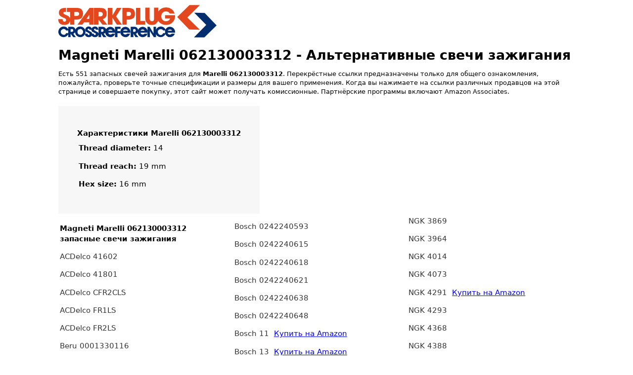

--- FILE ---
content_type: text/html; charset=UTF-8
request_url: https://ru.sparkplug-crossreference.com/convert/marelli/062130003312
body_size: 24802
content:
<!DOCTYPE html>
<html lang="ru">

<head>
  <meta name="viewport" content="width=device-width, initial-scale=1.0">
  <meta http-equiv="X-UA-Compatible" content="ie=edge">
  <link rel="canonical" href="https://ru.sparkplug-crossreference.com/convert/marelli/062130003312" />
  <title>Magneti Marelli 062130003312 - Альтернативные свечи зажигания</title>
  <style type="text/css">
        .infobox,.searchbox{border-radius:.1rem;margin-top:.4rem;color:#000}.btn,.form-input{-webkit-appearance:none;-moz-appearance:none}.form-input:focus,a:focus{box-shadow:0 0 0 .1rem rgba(51,51,51,.2)}.menu,ul{list-style:none}.btn,.menu .menu-item,.menu .menu-item>a,a{text-decoration:none}*,::after,::before{box-sizing:inherit}html{box-sizing:border-box;font-size:19px;line-height:1.4;-webkit-tap-highlight-color:transparent}body{background:#fff;color:#000;font-family:-apple-system,system-ui,BlinkMacSystemFont,"Segoe UI",Roboto,"Helvetica Neue",sans-serif;font-size:.7rem;overflow-x:hidden;text-rendering:optimizeLegibility}.container{max-width:1060px;margin-left:auto;margin-right:auto;padding-left:.4rem;padding-right:.4rem;width:100%}.show-sm{display:none!important}.text-left{text-align:left}.text-right{text-align:right}a{color:#333;outline:0}a:active,a:focus,a:hover{color:#1a1919;text-decoration:underline}a:visited{color:#4d4c4c}h1,h2,h3,h4,h5,h6{color:inherit;font-weight:650;line-height:1.2;margin-bottom:.5em;margin-top:.5em}.h1,.h2,.h3,.h4,.h5,.h6{font-weight:500}.h1,.h3,h1,h3{font-size:1.4rem}.h2,h2{font-size:1.3rem}.h4,h4{font-size:1.2rem}.h5,h5{font-size:1rem}.h6,h6,ul li{font-size:.8rem}p{margin:0 0 1.1rem}ul{margin:.8px 0;padding:0}ul.ul_columns{columns:336px}ul ul{margin:.8rem 0 .8rem .8rem}.form-select,ul li{margin-bottom:.4rem}ul li{padding:.2rem}.searchbox{background:#f7f7f7;padding:3.2rem 1.6rem;text-align:center}.infobox,.infobox_right,td,th{text-align:left}.infobox{display:flex;flex-direction:row;align-items:center;justify-content:left}.infobox_left{background:#f7f7f7;padding:2rem}.infobox_right{width:50%;padding:.5rem;justify-content:center}.btn,.form-select{line-height:1.1rem;outline:0;padding:.3rem .4rem;background:#fff;vertical-align:middle}.form-input{appearance:none;background:#fff;border:.05rem solid #cecece;border-radius:.1rem;color:#000;display:block;font-size:.9rem;line-height:1.1rem;max-width:100%;outline:0;position:relative;width:100%}.form-input:focus{border-color:#333}.form-input:-ms-input-placeholder{color:#cecece}.form-input::-ms-input-placeholder{color:#cecece}.form-input::placeholder{color:#cecece}.form-autocomplete .form-autocomplete-input{align-content:flex-start;display:flex;display:-ms-flexbox;-ms-flex-line-pack:start;-ms-flex-wrap:wrap;flex-wrap:wrap;height:auto;min-height:1.6rem;padding:.1rem}.form-autocomplete .form-autocomplete-input .form-input{border-color:transparent;box-shadow:none;display:inline-block;-ms-flex:1 0 auto;flex:1 0 auto;height:1.6rem;line-height:.8rem;margin:.1rem;width:auto}.btn{appearance:none;border:.05rem solid #333;border-radius:.1rem;color:#333;cursor:pointer;display:inline-block;font-size:.7rem;text-align:center;-webkit-user-select:none;-moz-user-select:none;-ms-user-select:none;user-select:none;white-space:nowrap}.form-select:not([multiple]):not([size]){background:url(data:image/svg+xml;charset=utf8,%3Csvg%20xmlns='http://www.w3.org/2000/svg'%20viewBox='0%200%204%205'%3E%3Cpath%20fill='%23667189'%20d='M2%200L0%202h4zm0%205L0%203h4z'/%3E%3C/svg%3E) right .35rem center/.4rem .5rem no-repeat #fff;padding-right:1.2rem}.form-select{-webkit-appearance:none;-moz-appearance:none;appearance:none;border:.05rem solid #cecece;border-radius:.1rem;color:inherit;font-size:.9rem;height:1.8rem;width:100%}.columns{display:flex;display:-ms-flexbox;-ms-flex-wrap:wrap;flex-wrap:wrap;margin-top:1rem}.column{-ms-flex:1;flex:1;max-width:100%;padding-left:.4rem;padding-right:.4rem}.column.col-auto{-ms-flex:none;flex:none}.vertcenter{display:flex;justify-content:center;align-items:center;align-content:center}.menu{background:#fff;border-radius:.1rem;box-shadow:0 .05rem .2rem rgba(66,66,66,.3);margin:0;min-width:180px;padding:.4rem;transform:translateY(.2rem);z-index:300}.paapi5-pa-ad-unit *,.prodaff-ad-unit *{box-sizing:content-box;box-shadow:none;font-family:Arial,Helvetica,sans-serif;outline:0}.menu .menu-item{margin-top:0;padding:0 .4rem;position:relative}.menu .menu-item>a{border-radius:.1rem;color:inherit;display:block;margin:0 -.4rem;padding:.2rem .4rem}.paapi5-pa-ad-unit,.prodaff-ad-unit{border:1px solid #ccc;position:relative;overflow:hidden;line-height:1.1em}.menu .menu-item>a:active,.menu .menu-item>a:focus,.menu .menu-item>a:hover{background:#939393;color:#333}.menu .menu-item+.menu-item{margin-top:.2rem}table{border-collapse:collapse;width:100%}th{background-color:#222;color:#fff}td,th{padding:8px}tr:nth-child(2n){background-color:#f2f2f2}.aff-container{width:25%}@media (max-width:900px){.aff-container{width:33%}}@media (max-width:600px){.hide-sm{display:none!important}.show-sm{display:block!important}ul.ul_columns{columns:1}.img-responsive{display:block;height:auto;max-width:50%}.aff-container{width:50%}}.prodaff-ad-unit{margin:0;padding:22px 10px 0;width:100%}.prodaff-ad-unit:hover{border:1px solid #333}.prodaff-ad-unit *{margin:0;padding:0;display:flex;display:-ms-flexbox;-ms-flex-direction:column;flex-direction:column;justify-content:space-between}.prodaff-ad-unit.pull-left{float:left}.prodaff-ad-unit.pull-right{float:right}.paapi5-pa-product-container,.prodaff-product-container{height:210px;width:100%}.paapi5-pa-product-image,.prodaff-product-image{display:table;width:100%;height:150px;margin:0 auto;text-align:center}.ebay .prodaff-product-image{display:table;width:100%;height:130px;margin:0 auto;text-align:center}.paapi5-pa-product-image-wrapper,.prodaff-product-image-wrapper{display:table-cell;vertical-align:middle}.paapi5-pa-product-image-link,.prodaff-product-image-link{position:relative;display:inline-block;vertical-align:middle}.paapi5-pa-product-image-source,.prodaff-product-image-source{max-width:150px;max-height:150px;vertical-align:bottom}.prodaff-product-details{display:inline-block;max-width:100%;margin-top:11px;text-align:left;width:100%;padding-bottom:10px}.paapi5-pa-ad-unit .paapi5-pa-product-title a,.paapi5-pa-ad-unit .paapi5-pa-product-title span,.prodaff-ad-unit .prodaff-product-title span{display:block;width:100%;overflow:hidden;white-space:nowrap;text-overflow:ellipsis;font-size:13px;color:#0066c0;text-decoration:none;margin-bottom:3px}.ebay .prodaff-ad-unit .prodaff-product-title span{font-size:14px;color:#000}.prodaff-product-offer-price{font-size:13px;color:#111;display:flex;justify-content:space-between;flex-direction:row;align-items:center}.paapi5-pa-product-offer-price-value,.prodaff-product-offer-price-value{color:#ab1700;font-weight:700;font-size:1em;margin-right:3px}.paapi5-pa-product-offer-price-value-black,.prodaff-product-offer-price-value-black{color:#333;font-weight:700;font-size:1em;margin-right:3px}.ebay .prodaff-product-offer-price-value-black{font-size:1.4em;font-weight:800}.paapi5-pa-product-list-price,.prodaff-product-list-price{font-size:13px;color:#565656}.paapi5-pa-product-list-price-value,.prodaff-product-list-price-value{text-decoration:line-through;font-size:.9em}.prodaff-product-list-price,.prodaff-product-offer-price,.prodaff-product-prime-icon{margin-right:3px}.margintop25px{margin-top:25px}.paapi5-pa-ad-unit{margin:0;padding:22px 10px 0;width:300px}.paapi5-pa-ad-unit *{margin:0;padding:0;display:flex;display:-ms-flexbox;-ms-flex-direction:column;flex-direction:column}.paapi5-pa-ad-unit a{box-shadow:none!important}.paapi5-pa-ad-unit a:hover{color:#c45500}.paapi5-pa-percent-off{display:block;width:32px;height:25px;padding-top:8px;position:absolute;top:-16px;right:-16px;color:#fff;font-size:12px;text-align:center;-webkit-border-radius:50%;-moz-border-radius:50%;-ms-border-radius:50%;border-radius:50%;background-color:#a50200;background-image:-webkit-linear-gradient(top,#cb0400,#a50200);background-image:linear-gradient(to bottom,#cb0400,#a50200)}.paapi5-pa-ad-unit.hide-percent-off-badge .paapi5-pa-percent-off{display:none}.paapi5-pa-product-details{display:inline-block;max-width:100%;margin-top:11px;text-align:left;width:100%}.paapi5-pa-ad-unit .paapi5-pa-product-title a:hover{text-decoration:underline;color:#c45500}.paapi5-pa-ad-unit.no-truncate .paapi5-pa-product-title a{text-overflow:initial;white-space:initial}.paapi5-pa-product-offer-price{font-size:13px;color:#111}.paapi5-pa-product-prime-icon .icon-prime-all{background:url(/prime-logo-png-4.png) -4px -4px/62px 26px no-repeat;display:inline-block;width:52px;height:15px}.paapi5-pa-product-list-price,.paapi5-pa-product-offer-price,.paapi5-pa-product-prime-icon{display:inline-block;margin-right:3px}@media (-webkit-min-device-pixel-ratio:2),(min-resolution:192dpi){.paapi5-pa-ad-unit .paapi5-pa-product-prime-icon .icon-prime-all{background:url(/prime-logo-png-4.png) -4px -2px/62px 26px no-repeat;display:inline-block;width:55px;height:17px}}    </style>
  <!-- <link rel="stylesheet" href="/style.css" /> -->
  <meta name="google-site-verification" content="voUGJRfkOAAxPRIzhssoyNrIZeDYGNw52xDqxt4ldeo" />
  <meta name="google-site-verification" content="BIKn0xrZg4R17ql54V7WGBQG9kpXdxOlajtL2umwy_M" />
  <meta name="google-site-verification" content="GrJFUroOZi5u0FYZMr2QZYot5PYlJVTk02KKuAxlxQo" />
  <meta NAME="Description" CONTENT="551 replacement spark plugs found for Magneti Marelli 062130003312. Search this spark plug cross reference with more than 90000 models." />
  <meta http-equiv="Content-Type" content="text/html; charset=utf-8" />
  <META NAME="KEYWORDS" CONTENT="marelli 062130003312, spark plugs" />
  <meta property="og:title" content="spark plug cross reference" />
  <meta property="og:url" content="https://ru.sparkplug-crossreference.com/convert/marelli/062130003312" />
  <link rel="apple-touch-icon" sizes="180x180" href="https://www.sparkplug-crossreference.com/apple-touch-icon.png">
  <link rel="icon" type="image/png" sizes="32x32" href="https://www.sparkplug-crossreference.com/favicon-32x32.png">
  <link rel="icon" type="image/png" sizes="16x16" href="https://www.sparkplug-crossreference.com/favicon-16x16.png">
  <link rel="manifest" href="/site.webmanifest">
  <link rel="mask-icon" href="/safari-pinned-tab.svg" color="#000000">
  <meta name="msapplication-TileColor" content="#ffc40d">
  <meta name="theme-color" content="#ffffff">
  
  <script async src="https://pagead2.googlesyndication.com/pagead/js/adsbygoogle.js?client=ca-pub-5213936872537369" crossorigin="anonymous"></script>
</head>

<body>
  <div class="container">
    <a href="/" title="spark plug cross reference start">
            <svg aria-label="Logo" class="icon img-responsive" width="320" height="70">
        <use xlink:href="#logo"></use>
      </svg>
          </a>
                          <h1 class="break-word"><strong>Magneti Marelli 062130003312</strong> - Альтернативные свечи зажигания</h1>
        <p>
          Есть 551 запасных свечей зажигания для <strong>Marelli 062130003312</strong>.          Перекрёстные ссылки предназначены только для общего ознакомления, пожалуйста, проверьте точные спецификации и размеры для вашего применения. Когда вы нажимаете на ссылки различных продавцов на этой странице и совершаете покупку, этот сайт может получать комиссионные. Партнёрские программы включают Amazon Associates.        </p>
                        <!-- Start Details section -->
                  <div class="infobox">
            <div class="infobox_left">
              <ul class="list-group">
                <h6><strong>Характеристики Marelli 062130003312</strong></h6>
                <!-- plats för sparkplugsdetaljer, hex-size och så vidare-->
                                <li class="list-group-item"><strong>Thread diameter:</strong> 14</li>                <li class="list-group-item"><strong>Thread reach:</strong> 19 mm</li>                                <li class="list-group-item"><strong>Hex size:</strong> 16 mm</li>                                                              </ul>
            </div>
                          <div class="infobox_right">
                              </div>
                      </div>

                <!-- End Details section -->
        
                  <ul class="ul_columns">
            <li style="width: 346px;"></li>
                      <li><strong>Magneti Marelli 062130003312 запасные свечи зажигания</strong></li>
            <li class="list-group-item"><a href="/convert/AC_DELCO/41602" title="ACDelco 41602">ACDelco 41602</a></li>
<li class="list-group-item"><a href="/convert/AC_DELCO/41801" title="ACDelco 41801">ACDelco 41801</a></li>
<li class="list-group-item"><a href="/convert/AC_DELCO/CFR2CLS" title="ACDelco CFR2CLS">ACDelco CFR2CLS </a></li>
<li class="list-group-item"><a href="/convert/AC_DELCO/FR1LS" title="ACDelco FR1LS">ACDelco FR1LS </a></li>
<li class="list-group-item"><a href="/convert/AC_DELCO/FR2LS" title="ACDelco FR2LS">ACDelco FR2LS </a></li>
<li class="list-group-item"><a href="/convert/beru/0001330116" title="Beru 0001330116">Beru 0001330116</a></li>
<li class="list-group-item"><a href="/convert/beru/0001330117" title="Beru 0001330117">Beru 0001330117</a></li>
<li class="list-group-item"><a href="/convert/beru/0001330501" title="Beru 0001330501">Beru 0001330501</a></li>
<li class="list-group-item"><a href="/convert/beru/0001330780" title="Beru 0001330780">Beru 0001330780</a></li>
<li class="list-group-item"><a href="/convert/beru/0001335107" title="Beru 0001335107">Beru 0001335107</a></li>
<li class="list-group-item"><a href="/convert/beru/0001335110" title="Beru 0001335110">Beru 0001335110</a></li>
<li class="list-group-item"><a href="/convert/beru/0001335721" title="Beru 0001335721">Beru 0001335721</a></li>
<li class="list-group-item"><a href="/convert/beru/0001335725" title="Beru 0001335725">Beru 0001335725</a></li>
<li class="list-group-item"><a href="/convert/beru/0001335729" title="Beru 0001335729">Beru 0001335729 </a></li>
<li class="list-group-item"><a href="/convert/beru/0001335732" title="Beru 0001335732">Beru 0001335732 </a></li>
<li class="list-group-item"><a href="/convert/beru/0001340103" title="Beru 0001340103">Beru 0001340103</a></li>
<li class="list-group-item"><a href="/convert/beru/0001340706" title="Beru 0001340706">Beru 0001340706 </a></li>
<li class="list-group-item"><a href="/convert/beru/0001340716" title="Beru 0001340716">Beru 0001340716 </a></li>
<li class="list-group-item"><a href="/convert/beru/0001340717" title="Beru 0001340717">Beru 0001340717 </a></li>
<li class="list-group-item"><a href="/convert/beru/0001340723" title="Beru 0001340723">Beru 0001340723</a></li>
<li class="list-group-item"><a href="/convert/beru/0002330102" title="Beru 0002330102">Beru 0002330102</a></li>
<li class="list-group-item"><a href="/convert/beru/0002330104" title="Beru 0002330104">Beru 0002330104</a></li>
<li class="list-group-item"><a href="/convert/beru/0002330710" title="Beru 0002330710">Beru 0002330710 </a></li>
<li class="list-group-item"><a href="/convert/beru/0002335100" title="Beru 0002335100">Beru 0002335100</a></li>
<li class="list-group-item"><a href="/convert/beru/0002335104" title="Beru 0002335104">Beru 0002335104</a></li>
<li class="list-group-item"><a href="/convert/beru/0002335128" title="Beru 0002335128">Beru 0002335128</a></li>
<li class="list-group-item"><a href="/convert/beru/0002335131" title="Beru 0002335131">Beru 0002335131</a></li>
<li class="list-group-item"><a href="/convert/beru/0002335137" title="Beru 0002335137">Beru 0002335137</a></li>
<li class="list-group-item"><a href="/convert/beru/0002335139" title="Beru 0002335139">Beru 0002335139</a></li>
<li class="list-group-item"><a href="/convert/beru/0002335500" title="Beru 0002335500">Beru 0002335500</a></li>
<li class="list-group-item"><a href="/convert/beru/0002335503" title="Beru 0002335503">Beru 0002335503</a></li>
<li class="list-group-item"><a href="/convert/beru/0002335707" title="Beru 0002335707">Beru 0002335707</a></li>
<li class="list-group-item"><a href="/convert/beru/0002335708" title="Beru 0002335708">Beru 0002335708 </a></li>
<li class="list-group-item"><a href="/convert/beru/0002335709" title="Beru 0002335709">Beru 0002335709</a></li>
<li class="list-group-item"><a href="/convert/beru/0002335712" title="Beru 0002335712">Beru 0002335712</a></li>
<li class="list-group-item"><a href="/convert/beru/0002335713" title="Beru 0002335713">Beru 0002335713</a></li>
<li class="list-group-item"><a href="/convert/beru/0002335714" title="Beru 0002335714">Beru 0002335714</a></li>
<li class="list-group-item"><a href="/convert/beru/0002335715" title="Beru 0002335715">Beru 0002335715</a></li>
<li class="list-group-item"><a href="/convert/beru/0002335717" title="Beru 0002335717">Beru 0002335717</a></li>
<li class="list-group-item"><a href="/convert/beru/0002335902" title="Beru 0002335902">Beru 0002335902</a></li>
<li class="list-group-item"><a href="/convert/beru/0002335911" title="Beru 0002335911">Beru 0002335911</a></li>
<li class="list-group-item"><a href="/convert/beru/0002335912" title="Beru 0002335912">Beru 0002335912</a></li>
<li class="list-group-item"><a href="/convert/beru/0002336715" title="Beru 0002336715">Beru 0002336715</a></li>
<li class="list-group-item"><a href="/convert/beru/0002336724" title="Beru 0002336724">Beru 0002336724</a></li>
<li class="list-group-item"><a href="/convert/beru/0002340101" title="Beru 0002340101">Beru 0002340101</a></li>
<li class="list-group-item"><a href="/convert/beru/0002340102" title="Beru 0002340102">Beru 0002340102</a></li>
<li class="list-group-item"><a href="/convert/beru/0002340117" title="Beru 0002340117">Beru 0002340117</a></li>
<li class="list-group-item"><a href="/convert/beru/0002340123" title="Beru 0002340123">Beru 0002340123</a></li>
<li class="list-group-item"><a href="/convert/beru/0002340702" title="Beru 0002340702">Beru 0002340702 </a></li>
<li class="list-group-item"><a href="/convert/beru/0002345501" title="Beru 0002345501">Beru 0002345501</a></li>
<li class="list-group-item"><a href="/convert/beru/14F6DTU" title="Beru 14F6DTU">Beru 14F6DTU</a></li>
<li class="list-group-item"><a href="/convert/beru/14F6DU0" title="Beru 14F6DU0">Beru 14F6DU0</a></li>
<li class="list-group-item"><a href="/convert/beru/14F6DU0R" title="Beru 14F6DU0R">Beru 14F6DU0R</a></li>
<li class="list-group-item"><a href="/convert/beru/14F7DU" title="Beru 14F7DU">Beru 14F7DU</a></li>
<li class="list-group-item"><a href="/convert/beru/14F7DU0" title="Beru 14F7DU0">Beru 14F7DU0</a></li>
<li class="list-group-item"><a href="/convert/beru/14F7DU0R" title="Beru 14F7DU0R">Beru 14F7DU0R</a></li>
<li class="list-group-item"><a href="/convert/beru/14F7LDUR" title="Beru 14F7LDUR">Beru 14F7LDUR</a></li>
<li class="list-group-item"><a href="/convert/beru/14F7LDUR4" title="Beru 14F7LDUR4">Beru 14F7LDUR4</a></li>
<li class="list-group-item"><a href="/convert/beru/14F8DUR" title="Beru 14F8DUR">Beru 14F8DUR</a></li>
<li class="list-group-item"><a href="/convert/beru/14F8LDUSR" title="Beru 14F8LDUSR">Beru 14F8LDUSR</a></li>
<li class="list-group-item"><a href="/convert/beru/14FG8DTU" title="Beru 14FG8DTU">Beru 14FG8DTU</a></li>
<li class="list-group-item"><a href="/convert/beru/14FGH6DTUR" title="Beru 14FGH6DTUR">Beru 14FGH6DTUR</a></li>
<li class="list-group-item"><a href="/convert/beru/14FGH7DTURX" title="Beru 14FGH7DTURX">Beru 14FGH7DTURX</a></li>
<li class="list-group-item"><a href="/convert/beru/14FGH7DTURX0" title="Beru 14FGH7DTURX0">Beru 14FGH7DTURX0</a></li>
<li class="list-group-item"><a href="/convert/beru/14FGH8DTUR" title="Beru 14FGH8DTUR">Beru 14FGH8DTUR</a></li>
<li class="list-group-item"><a href="/convert/beru/14FGH8DTURX0" title="Beru 14FGH8DTURX0">Beru 14FGH8DTURX0</a></li>
<li class="list-group-item"><a href="/convert/beru/14FGHR7DTUT" title="Beru 14FGHR7DTUT">Beru 14FGHR7DTUT</a></li>
<li class="list-group-item"><a href="/convert/beru/14FGHR7DTUU" title="Beru 14FGHR7DTUU">Beru 14FGHR7DTUU</a></li>
<li class="list-group-item"><a href="/convert/beru/14FGR6DDU" title="Beru 14FGR6DDU">Beru 14FGR6DDU</a></li>
<li class="list-group-item"><a href="/convert/beru/14FGR6HQU" title="Beru 14FGR6HQU">Beru 14FGR6HQU</a></li>
<li class="list-group-item"><a href="/convert/beru/14FGR6KQU" title="Beru 14FGR6KQU">Beru 14FGR6KQU</a></li>
<li class="list-group-item"><a href="/convert/beru/14FGR7CTU" title="Beru 14FGR7CTU">Beru 14FGR7CTU</a></li>
<li class="list-group-item"><a href="/convert/beru/14FGR7KDU6" title="Beru 14FGR7KDU6">Beru 14FGR7KDU6</a></li>
<li class="list-group-item"><a href="/convert/beru/14FGR7KQE" title="Beru 14FGR7KQE">Beru 14FGR7KQE</a></li>
<li class="list-group-item"><a href="/convert/beru/14FGR7KQU" title="Beru 14FGR7KQU">Beru 14FGR7KQU</a></li>
<li class="list-group-item"><a href="/convert/beru/14FGR8CTU" title="Beru 14FGR8CTU">Beru 14FGR8CTU</a></li>
<li class="list-group-item"><a href="/convert/beru/14FGR8DQU7" title="Beru 14FGR8DQU7">Beru 14FGR8DQU7</a></li>
<li class="list-group-item"><a href="/convert/beru/14FGR8KQU" title="Beru 14FGR8KQU">Beru 14FGR8KQU</a></li>
<li class="list-group-item"><a href="/convert/beru/14FLR8LDUX" title="Beru 14FLR8LDUX">Beru 14FLR8LDUX</a></li>
<li class="list-group-item"><a href="/convert/beru/14FR5LDU" title="Beru 14FR5LDU">Beru 14FR5LDU</a></li>
<li class="list-group-item"><a href="/convert/beru/14FR6DU" title="Beru 14FR6DU">Beru 14FR6DU</a></li>
<li class="list-group-item"><a href="/convert/beru/14FR7DPU3" title="Beru 14FR7DPU3">Beru 14FR7DPU3</a></li>
<li class="list-group-item"><a href="/convert/beru/14FR7DQUP7" title="Beru 14FR7DQUP7">Beru 14FR7DQUP7</a></li>
<li class="list-group-item"><a href="/convert/beru/14FR7DU" title="Beru 14FR7DU">Beru 14FR7DU</a></li>
<li class="list-group-item"><a href="/convert/beru/14FR7DU2" title="Beru 14FR7DU2">Beru 14FR7DU2</a></li>
<li class="list-group-item"><a href="/convert/beru/14FR7DUW" title="Beru 14FR7DUW">Beru 14FR7DUW</a></li>
<li class="list-group-item"><a href="/convert/beru/14FR7DUX" title="Beru 14FR7DUX">Beru 14FR7DUX</a></li>
<li class="list-group-item"><a href="/convert/beru/14FR7HUX" title="Beru 14FR7HUX">Beru 14FR7HUX</a></li>
<li class="list-group-item"><a href="/convert/beru/14FR7KDU" title="Beru 14FR7KDU">Beru 14FR7KDU</a></li>
<li class="list-group-item"><a href="/convert/beru/14FR7KPUX" title="Beru 14FR7KPUX">Beru 14FR7KPUX</a></li>
<li class="list-group-item"><a href="/convert/beru/14FR7KU" title="Beru 14FR7KU">Beru 14FR7KU</a></li>
<li class="list-group-item"><a href="/convert/beru/14FR7KU0" title="Beru 14FR7KU0">Beru 14FR7KU0</a></li>
<li class="list-group-item"><a href="/convert/beru/14FR7KUOX" title="Beru 14FR7KUOX">Beru 14FR7KUOX</a></li>
<li class="list-group-item"><a href="/convert/beru/14FR7LDU" title="Beru 14FR7LDU">Beru 14FR7LDU</a></li>
<li class="list-group-item"><a href="/convert/beru/14FR7LDUW" title="Beru 14FR7LDUW">Beru 14FR7LDUW</a></li>
<li class="list-group-item"><a href="/convert/beru/14FR7LUX" title="Beru 14FR7LUX">Beru 14FR7LUX</a></li>
<li class="list-group-item"><a href="/convert/beru/14FR8LDU" title="Beru 14FR8LDU">Beru 14FR8LDU</a></li>
<li class="list-group-item"><a href="/convert/beru/14FR8LDU4" title="Beru 14FR8LDU4">Beru 14FR8LDU4</a></li>
<li class="list-group-item"><a href="/convert/beru/14FR8LDUOX4" title="Beru 14FR8LDUOX4">Beru 14FR8LDUOX4</a></li>
<li class="list-group-item"><a href="/convert/beru/14FSH7DSUR" title="Beru 14FSH7DSUR">Beru 14FSH7DSUR</a></li>
<li class="list-group-item"><a href="/convert/beru/UXF79P" title="Beru UXF79P">Beru UXF79P</a></li>
<li class="list-group-item"><a href="/convert/beru/Z101" title="Beru Z101">Beru Z101 </a></li>
<li class="list-group-item"><a href="/convert/beru/Z120" title="Beru Z120">Beru Z120 </a></li>
<li class="list-group-item"><a href="/convert/beru/Z121" title="Beru Z121">Beru Z121 </a></li>
<li class="list-group-item"><a href="/convert/beru/Z123" title="Beru Z123">Beru Z123 </a></li>
<li class="list-group-item"><a href="/convert/beru/Z126" title="Beru Z126">Beru Z126 </a></li>
<li class="list-group-item"><a href="/convert/beru/Z129" title="Beru Z129">Beru Z129 </a></li>
<li class="list-group-item"><a href="/convert/beru/Z13" title="Beru Z13">Beru Z13 </a></li>
<li class="list-group-item"><a href="/convert/beru/Z14" title="Beru Z14">Beru Z14 </a></li>
<li class="list-group-item"><a href="/convert/beru/Z145" title="Beru Z145">Beru Z145 </a></li>
<li class="list-group-item"><a href="/convert/beru/Z149" title="Beru Z149">Beru Z149 </a></li>
<li class="list-group-item"><a href="/convert/beru/Z15" title="Beru Z15">Beru Z15 </a></li>
<li class="list-group-item"><a href="/convert/beru/Z155" title="Beru Z155">Beru Z155 </a></li>
<li class="list-group-item"><a href="/convert/beru/Z156" title="Beru Z156">Beru Z156 </a></li>
<li class="list-group-item"><a href="/convert/beru/Z157" title="Beru Z157">Beru Z157 </a></li>
<li class="list-group-item"><a href="/convert/beru/Z158" title="Beru Z158">Beru Z158 </a></li>
<li class="list-group-item"><a href="/convert/beru/Z16" title="Beru Z16">Beru Z16 </a></li>
<li class="list-group-item"><a href="/convert/beru/Z172" title="Beru Z172">Beru Z172 </a></li>
<li class="list-group-item"><a href="/convert/beru/Z173" title="Beru Z173">Beru Z173</a></li>
<li class="list-group-item"><a href="/convert/beru/Z190" title="Beru Z190">Beru Z190 </a></li>
<li class="list-group-item"><a href="/convert/beru/Z192" title="Beru Z192">Beru Z192</a></li>
<li class="list-group-item"><a href="/convert/beru/Z193" title="Beru Z193">Beru Z193 </a></li>
<li class="list-group-item"><a href="/convert/beru/Z204" title="Beru Z204">Beru Z204</a></li>
<li class="list-group-item"><a href="/convert/beru/Z213" title="Beru Z213">Beru Z213</a></li>
<li class="list-group-item"><a href="/convert/beru/Z224" title="Beru Z224">Beru Z224</a></li>
<li class="list-group-item"><a href="/convert/beru/Z225" title="Beru Z225">Beru Z225</a></li>
<li class="list-group-item"><a href="/convert/beru/Z227" title="Beru Z227">Beru Z227</a></li>
<li class="list-group-item"><a href="/convert/beru/Z23" title="Beru Z23">Beru Z23 </a></li>
<li class="list-group-item"><a href="/convert/beru/Z237" title="Beru Z237">Beru Z237</a></li>
<li class="list-group-item"><a href="/convert/beru/Z239" title="Beru Z239">Beru Z239</a></li>
<li class="list-group-item"><a href="/convert/beru/Z24" title="Beru Z24">Beru Z24 </a></li>
<li class="list-group-item"><a href="/convert/beru/Z247" title="Beru Z247">Beru Z247</a></li>
<li class="list-group-item"><a href="/convert/beru/Z257" title="Beru Z257">Beru Z257</a></li>
<li class="list-group-item"><a href="/convert/beru/Z300" title="Beru Z300">Beru Z300</a></li>
<li class="list-group-item"><a href="/convert/beru/Z304" title="Beru Z304">Beru Z304</a></li>
<li class="list-group-item"><a href="/convert/beru/Z360" title="Beru Z360">Beru Z360</a></li>
<li class="list-group-item"><a href="/convert/beru/Z52" title="Beru Z52">Beru Z52 </a></li>
<li class="list-group-item"><a href="/convert/beru/Z53" title="Beru Z53">Beru Z53 </a></li>
<li class="list-group-item"><a href="/convert/beru/Z54" title="Beru Z54">Beru Z54 </a></li>
<li class="list-group-item"><a href="/convert/beru/Z60" title="Beru Z60">Beru Z60 </a></li>
<li class="list-group-item"><a href="/convert/beru/Z63" title="Beru Z63">Beru Z63 </a></li>
<li class="list-group-item"><a href="/convert/beru/Z64" title="Beru Z64">Beru Z64 </a></li>
<li class="list-group-item"><a href="/convert/beru/Z74" title="Beru Z74">Beru Z74 </a></li>
<li class="list-group-item"><a href="/convert/beru/Z89" title="Beru Z89">Beru Z89 </a></li>
<li class="list-group-item"><a href="/convert/beru/Z90" title="Beru Z90">Beru Z90 </a></li>
<li class="list-group-item"><a href="/convert/beru/Z98" title="Beru Z98">Beru Z98 </a></li>
<li class="list-group-item"><a href="/convert/BOSCH_PN/0241229676" title="Bosch 0241229676">Bosch 0241229676</a></li>
<li class="list-group-item"><a href="/convert/BOSCH_PN/0241235706" title="Bosch 0241235706">Bosch 0241235706</a></li>
<li class="list-group-item"><a href="/convert/BOSCH_PN/0241235750" title="Bosch 0241235750">Bosch 0241235750</a></li>
<li class="list-group-item"><a href="/convert/BOSCH_PN/0241235751" title="Bosch 0241235751">Bosch 0241235751</a></li>
<li class="list-group-item"><a href="/convert/BOSCH_PN/0241235752" title="Bosch 0241235752">Bosch 0241235752</a></li>
<li class="list-group-item"><a href="/convert/BOSCH_PN/0241240608" title="Bosch 0241240608">Bosch 0241240608</a></li>
<li class="list-group-item"><a href="/convert/BOSCH_PN/0241240609" title="Bosch 0241240609">Bosch 0241240609</a></li>
<li class="list-group-item"><a href="/convert/BOSCH_PN/0242229613" title="Bosch 0242229613">Bosch 0242229613</a></li>
<li class="list-group-item"><a href="/convert/BOSCH_PN/0242229648" title="Bosch 0242229648">Bosch 0242229648</a></li>
<li class="list-group-item"><a href="/convert/BOSCH_PN/0242229654" title="Bosch 0242229654">Bosch 0242229654</a></li>
<li class="list-group-item"><a href="/convert/BOSCH_PN/0242229712" title="Bosch 0242229712">Bosch 0242229712</a></li>
<li class="list-group-item"><a href="/convert/BOSCH_PN/0242229799" title="Bosch 0242229799">Bosch 0242229799</a></li>
<li class="list-group-item"><a href="/convert/BOSCH_PN/0242235588" title="Bosch 0242235588">Bosch 0242235588</a></li>
<li class="list-group-item"><a href="/convert/BOSCH_PN/0242235610" title="Bosch 0242235610">Bosch 0242235610</a></li>
<li class="list-group-item"><a href="/convert/BOSCH_PN/0242235640" title="Bosch 0242235640">Bosch 0242235640</a></li>
<li class="list-group-item"><a href="/convert/BOSCH_PN/0242235656" title="Bosch 0242235656">Bosch 0242235656</a></li>
<li class="list-group-item"><a href="/convert/BOSCH_PN/0242235666" title="Bosch 0242235666">Bosch 0242235666</a></li>
<li class="list-group-item"><a href="/convert/BOSCH_PN/0242235667" title="Bosch 0242235667">Bosch 0242235667</a></li>
<li class="list-group-item"><a href="/convert/BOSCH_PN/0242235668" title="Bosch 0242235668">Bosch 0242235668</a></li>
<li class="list-group-item"><a href="/convert/BOSCH_PN/0242235690" title="Bosch 0242235690">Bosch 0242235690</a></li>
<li class="list-group-item"><a href="/convert/BOSCH_PN/0242235715" title="Bosch 0242235715">Bosch 0242235715</a></li>
<li class="list-group-item"><a href="/convert/BOSCH_PN/0242235748" title="Bosch 0242235748">Bosch 0242235748</a></li>
<li class="list-group-item"><a href="/convert/BOSCH_PN/0242235766" title="Bosch 0242235766">Bosch 0242235766</a>                      &nbsp;<a href="https://www.amazon.com/dp/B006M2NTQW?tag=sparkplug-global-text-20&linkCode=osi&th=1&psc=1" style="color: blue; text-decoration: underline;">Купить на Amazon</a>
                      </li>
<li class="list-group-item"><a href="/convert/BOSCH_PN/0242235797" title="Bosch 0242235797">Bosch 0242235797</a></li>
<li class="list-group-item"><a href="/convert/BOSCH_PN/0242236541" title="Bosch 0242236541">Bosch 0242236541</a></li>
<li class="list-group-item"><a href="/convert/BOSCH_PN/0242236542" title="Bosch 0242236542">Bosch 0242236542</a></li>
<li class="list-group-item"><a href="/convert/BOSCH_PN/0242236561" title="Bosch 0242236561">Bosch 0242236561</a></li>
<li class="list-group-item"><a href="/convert/BOSCH_PN/0242236562" title="Bosch 0242236562">Bosch 0242236562</a></li>
<li class="list-group-item"><a href="/convert/BOSCH_PN/0242240528" title="Bosch 0242240528">Bosch 0242240528</a></li>
<li class="list-group-item"><a href="/convert/BOSCH_PN/0242240539" title="Bosch 0242240539">Bosch 0242240539</a></li>
<li class="list-group-item"><a href="/convert/BOSCH_PN/0242240562" title="Bosch 0242240562">Bosch 0242240562</a></li>
<li class="list-group-item"><a href="/convert/BOSCH_PN/0242240566" title="Bosch 0242240566">Bosch 0242240566</a></li>
<li class="list-group-item"><a href="/convert/BOSCH_PN/0242240572" title="Bosch 0242240572">Bosch 0242240572</a></li>
<li class="list-group-item"><a href="/convert/BOSCH_PN/0242240577" title="Bosch 0242240577">Bosch 0242240577</a></li>
<li class="list-group-item"><a href="/convert/BOSCH_PN/0242240584" title="Bosch 0242240584">Bosch 0242240584</a></li>
<li class="list-group-item"><a href="/convert/BOSCH_PN/0242240587" title="Bosch 0242240587">Bosch 0242240587</a></li>
<li class="list-group-item"><a href="/convert/BOSCH_PN/0242240590" title="Bosch 0242240590">Bosch 0242240590</a></li>
<li class="list-group-item"><a href="/convert/BOSCH_PN/0242240593" title="Bosch 0242240593">Bosch 0242240593</a></li>
<li class="list-group-item"><a href="/convert/BOSCH_PN/0242240615" title="Bosch 0242240615">Bosch 0242240615</a></li>
<li class="list-group-item"><a href="/convert/BOSCH_PN/0242240618" title="Bosch 0242240618">Bosch 0242240618</a></li>
<li class="list-group-item"><a href="/convert/BOSCH_PN/0242240621" title="Bosch 0242240621">Bosch 0242240621</a></li>
<li class="list-group-item"><a href="/convert/BOSCH_PN/0242240638" title="Bosch 0242240638">Bosch 0242240638</a></li>
<li class="list-group-item"><a href="/convert/BOSCH_PN/0242240648" title="Bosch 0242240648">Bosch 0242240648</a></li>
<li class="list-group-item"><a href="/convert/BOSCH_PN/11" title="Bosch 11">Bosch 11 </a>                      &nbsp;<a href="https://www.amazon.com/dp/B07RYNPLTL?tag=sparkplug-global-text-20&linkCode=osi&th=1&psc=1" style="color: blue; text-decoration: underline;">Купить на Amazon</a>
                      </li>
<li class="list-group-item"><a href="/convert/BOSCH_PN/13" title="Bosch 13">Bosch 13 </a>                      &nbsp;<a href="https://www.amazon.com/dp/B00A76T940?tag=sparkplug-global-text-20&linkCode=osi&th=1&psc=1" style="color: blue; text-decoration: underline;">Купить на Amazon</a>
                      </li>
<li class="list-group-item"><a href="/convert/BOSCH_PN/23" title="Bosch 23">Bosch 23 </a>                      &nbsp;<a href="https://www.amazon.com/dp/B006M2NTQW?tag=sparkplug-global-text-20&linkCode=osi&th=1&psc=1" style="color: blue; text-decoration: underline;">Купить на Amazon</a>
                      </li>
<li class="list-group-item"><a href="/convert/BOSCH_PN/31" title="Bosch 31">Bosch 31</a>                      &nbsp;<a href="https://www.amazon.com/dp/B006M2NTQW?tag=sparkplug-global-text-20&linkCode=osi&th=1&psc=1" style="color: blue; text-decoration: underline;">Купить на Amazon</a>
                      </li>
<li class="list-group-item"><a href="/convert/BOSCH_PN/32" title="Bosch 32">Bosch 32 </a></li>
<li class="list-group-item"><a href="/convert/BOSCH_PN/44" title="Bosch 44">Bosch 44 </a></li>
<li class="list-group-item"><a href="/convert/BOSCH_PN/47" title="Bosch 47">Bosch 47</a></li>
<li class="list-group-item"><a href="/convert/BOSCH_PN/48" title="Bosch 48">Bosch 48 </a></li>
<li class="list-group-item"><a href="/convert/BOSCH_PN/53" title="Bosch 53">Bosch 53 </a></li>
<li class="list-group-item"><a href="/convert/BOSCH_PN/7" title="Bosch 7">Bosch 7 </a>                      &nbsp;<a href="https://www.amazon.com/dp/B01M2TZCXI?tag=sparkplug-global-text-20&linkCode=osi&th=1&psc=1" style="color: blue; text-decoration: underline;">Купить на Amazon</a>
                      </li>
                <li class="list-group-item"></li>
            <li class="list-group-item"><a href="/convert/BOSCH_PN/8" title="Bosch 8">Bosch 8 </a>                      &nbsp;<a href="https://www.amazon.com/dp/B07RYNPLTL?tag=sparkplug-global-text-20&linkCode=osi&th=1&psc=1" style="color: blue; text-decoration: underline;">Купить на Amazon</a>
                      </li>
<li class="list-group-item"><a href="/convert/BOSCH_PN/9" title="Bosch 9">Bosch 9 </a>                      &nbsp;<a href="https://www.amazon.com/dp/B07RYNPLTL?tag=sparkplug-global-text-20&linkCode=osi&th=1&psc=1" style="color: blue; text-decoration: underline;">Купить на Amazon</a>
                      </li>
<li class="list-group-item"><a href="/convert/BOSCH_PN/F6DC" title="Bosch F6DC">Bosch F6DC </a></li>
<li class="list-group-item"><a href="/convert/BOSCH_PN/F6DTC" title="Bosch F6DTC">Bosch F6DTC</a></li>
<li class="list-group-item"><a href="/convert/BOSCH_PN/F7DC" title="Bosch F7DC">Bosch F7DC </a>                      &nbsp;<a href="https://www.amazon.com/dp/B0GCDV11HC?tag=sparkplug-global-text-20&linkCode=osi&th=1&psc=1" style="color: blue; text-decoration: underline;">Купить на Amazon</a>
                      </li>
<li class="list-group-item"><a href="/convert/BOSCH_PN/F7KTCR" title="Bosch F7KTCR">Bosch F7KTCR </a></li>
<li class="list-group-item"><a href="/convert/BOSCH_PN/F7LDCR" title="Bosch F7LDCR">Bosch F7LDCR </a>                      &nbsp;<a href="https://www.amazon.com/dp/B0FNR8SGVZ?tag=sparkplug-global-text-20&linkCode=osi&th=1&psc=1" style="color: blue; text-decoration: underline;">Купить на Amazon</a>
                      </li>
<li class="list-group-item"><a href="/convert/BOSCH_PN/F7LTCR" title="Bosch F7LTCR">Bosch F7LTCR</a></li>
<li class="list-group-item"><a href="/convert/BOSCH_PN/F8KTCR" title="Bosch F8KTCR">Bosch F8KTCR </a></li>
<li class="list-group-item"><a href="/convert/BOSCH_PN/FGR6HQE0" title="Bosch FGR6HQE0">Bosch FGR6HQE0 </a></li>
<li class="list-group-item"><a href="/convert/BOSCH_PN/FGR6KQE" title="Bosch FGR6KQE">Bosch FGR6KQE </a></li>
<li class="list-group-item"><a href="/convert/BOSCH_PN/FGR7DQ" title="Bosch FGR7DQ">Bosch FGR7DQ</a></li>
<li class="list-group-item"><a href="/convert/BOSCH_PN/FGR7DQP" title="Bosch FGR7DQP">Bosch FGR7DQP </a></li>
<li class="list-group-item"><a href="/convert/BOSCH_PN/FGR7KQE" title="Bosch FGR7KQE">Bosch FGR7KQE </a></li>
<li class="list-group-item"><a href="/convert/BOSCH_PN/FGR7KQE0" title="Bosch FGR7KQE0">Bosch FGR7KQE0 </a></li>
<li class="list-group-item"><a href="/convert/BOSCH_PN/FGR8KQE" title="Bosch FGR8KQE">Bosch FGR8KQE </a></li>
<li class="list-group-item"><a href="/convert/BOSCH_PN/FGR8KQE0" title="Bosch FGR8KQE0">Bosch FGR8KQE0 </a></li>
<li class="list-group-item"><a href="/convert/BOSCH_PN/FLR8LDCU" title="Bosch FLR8LDCU">Bosch FLR8LDCU </a></li>
<li class="list-group-item"><a href="/convert/BOSCH_PN/FR6DC" title="Bosch FR6DC">Bosch FR6DC </a></li>
<li class="list-group-item"><a href="/convert/BOSCH_PN/FR6DC2" title="Bosch FR6DC2">Bosch FR6DC2 </a></li>
<li class="list-group-item"><a href="/convert/BOSCH_PN/FR6DCX" title="Bosch FR6DCX">Bosch FR6DCX </a></li>
<li class="list-group-item"><a href="/convert/BOSCH_PN/FR6DPP22U" title="Bosch FR6DPP22U">Bosch FR6DPP22U </a></li>
<li class="list-group-item"><a href="/convert/BOSCH_PN/FR6DPP33X" title="Bosch FR6DPP33X">Bosch FR6DPP33X </a></li>
<li class="list-group-item"><a href="/convert/BOSCH_PN/FR6DTC" title="Bosch FR6DTC">Bosch FR6DTC </a></li>
<li class="list-group-item"><a href="/convert/BOSCH_PN/FR6KDC" title="Bosch FR6KDC">Bosch FR6KDC </a></li>
<li class="list-group-item"><a href="/convert/BOSCH_PN/FR6KDE0" title="Bosch FR6KDE0">Bosch FR6KDE0 </a></li>
<li class="list-group-item"><a href="/convert/BOSCH_PN/FR6KTC" title="Bosch FR6KTC">Bosch FR6KTC </a></li>
<li class="list-group-item"><a href="/convert/BOSCH_PN/FR6LDC" title="Bosch FR6LDC">Bosch FR6LDC </a>                      &nbsp;<a href="https://www.amazon.com/dp/B0FNR8SGVZ?tag=sparkplug-global-text-20&linkCode=osi&th=1&psc=1" style="color: blue; text-decoration: underline;">Купить на Amazon</a>
                      </li>
<li class="list-group-item"><a href="/convert/BOSCH_PN/FR6LTC" title="Bosch FR6LTC">Bosch FR6LTC </a></li>
<li class="list-group-item"><a href="/convert/BOSCH_PN/FR7DC" title="Bosch FR7DC">Bosch FR7DC </a></li>
<li class="list-group-item"><a href="/convert/BOSCH_PN/FR7DCX" title="Bosch FR7DCX">Bosch FR7DCX </a></li>
<li class="list-group-item"><a href="/convert/BOSCH_PN/FR7DE" title="Bosch FR7DE">Bosch FR7DE </a></li>
<li class="list-group-item"><a href="/convert/BOSCH_PN/FR7DE2" title="Bosch FR7DE2">Bosch FR7DE2</a></li>
<li class="list-group-item"><a href="/convert/BOSCH_PN/FR7DPP22U" title="Bosch FR7DPP22U">Bosch FR7DPP22U </a></li>
<li class="list-group-item"><a href="/convert/BOSCH_PN/FR7KC" title="Bosch FR7KC">Bosch FR7KC </a></li>
<li class="list-group-item"><a href="/convert/BOSCH_PN/FR7KCW" title="Bosch FR7KCW">Bosch FR7KCW </a></li>
<li class="list-group-item"><a href="/convert/BOSCH_PN/FR7KCX" title="Bosch FR7KCX">Bosch FR7KCX </a></li>
<li class="list-group-item"><a href="/convert/BOSCH_PN/FR7KTC" title="Bosch FR7KTC">Bosch FR7KTC </a>                      &nbsp;<a href="https://www.amazon.com/dp/B006M2NTQW?tag=sparkplug-global-text-20&linkCode=osi&th=1&psc=1" style="color: blue; text-decoration: underline;">Купить на Amazon</a>
                      </li>
<li class="list-group-item"><a href="/convert/BOSCH_PN/FR7LC2" title="Bosch FR7LC2">Bosch FR7LC2 </a></li>
<li class="list-group-item"><a href="/convert/BOSCH_PN/FR7LCX" title="Bosch FR7LCX">Bosch FR7LCX </a></li>
<li class="list-group-item"><a href="/convert/BOSCH_PN/FR7LD" title="Bosch FR7LD">Bosch FR7LD </a></li>
<li class="list-group-item"><a href="/convert/BOSCH_PN/FR7LDC" title="Bosch FR7LDC">Bosch FR7LDC </a></li>
<li class="list-group-item"><a href="/convert/BOSCH_PN/FR8KTC" title="Bosch FR8KTC">Bosch FR8KTC </a></li>
<li class="list-group-item"><a href="/convert/BOSCH_PN/FR8LC" title="Bosch FR8LC">Bosch FR8LC </a></li>
<li class="list-group-item"><a href="/convert/brisk/DR15LTC1" title="Brisk DR15LTC1">Brisk DR15LTC1</a></li>
<li class="list-group-item"><a href="/convert/brisk/DR15TC" title="Brisk DR15TC">Brisk DR15TC </a></li>
<li class="list-group-item"><a href="/convert/brisk/DR15TCY1" title="Brisk DR15TCY1">Brisk DR15TCY1</a></li>
<li class="list-group-item"><a href="/convert/brisk/DR17TC" title="Brisk DR17TC">Brisk DR17TC </a></li>
<li class="list-group-item"><a href="/convert/brisk/DX15LTC1" title="Brisk DX15LTC1">Brisk DX15LTC1</a></li>
<li class="list-group-item"><a href="/convert/brisk/DX15TC" title="Brisk DX15TC">Brisk DX15TC </a></li>
<li class="list-group-item"><a href="/convert/brisk/DX17LTC1" title="Brisk DX17LTC1">Brisk DX17LTC1</a></li>
<li class="list-group-item"><a href="/convert/brisk/DX17TC" title="Brisk DX17TC">Brisk DX17TC </a></li>
<li class="list-group-item"><a href="/convert/CHAMP_PN/OE002R04" title="Champion OE002R04">Champion OE002R04</a></li>
<li class="list-group-item"><a href="/convert/CHAMP_PN/OE002T10" title="Champion OE002T10">Champion OE002T10</a></li>
<li class="list-group-item"><a href="/convert/CHAMP_PN/OE026T10" title="Champion OE026T10">Champion OE026T10</a></li>
<li class="list-group-item"><a href="/convert/CHAMP_PN/OE030T10" title="Champion OE030T10">Champion OE030T10</a></li>
<li class="list-group-item"><a href="/convert/CHAMP_PN/OE032R04" title="Champion OE032R04">Champion OE032R04</a></li>
<li class="list-group-item"><a href="/convert/CHAMP_PN/OE032T10" title="Champion OE032T10">Champion OE032T10</a></li>
<li class="list-group-item"><a href="/convert/CHAMP_PN/OE033R04" title="Champion OE033R04">Champion OE033R04</a></li>
<li class="list-group-item"><a href="/convert/CHAMP_PN/OE033T10" title="Champion OE033T10">Champion OE033T10</a></li>
<li class="list-group-item"><a href="/convert/CHAMP_PN/OE034R04" title="Champion OE034R04">Champion OE034R04</a></li>
<li class="list-group-item"><a href="/convert/CHAMP_PN/OE034T10" title="Champion OE034T10">Champion OE034T10</a></li>
<li class="list-group-item"><a href="/convert/CHAMP_PN/OE066R04" title="Champion OE066R04">Champion OE066R04</a></li>
<li class="list-group-item"><a href="/convert/CHAMP_PN/OE066T10" title="Champion OE066T10">Champion OE066T10</a></li>
<li class="list-group-item"><a href="/convert/CHAMP_PN/OE081T10" title="Champion OE081T10">Champion OE081T10</a></li>
<li class="list-group-item"><a href="/convert/CHAMP_PN/OE085T10" title="Champion OE085T10">Champion OE085T10</a></li>
<li class="list-group-item"><a href="/convert/CHAMP_PN/OE089R04" title="Champion OE089R04">Champion OE089R04</a></li>
<li class="list-group-item"><a href="/convert/CHAMP_PN/OE089T10" title="Champion OE089T10">Champion OE089T10</a></li>
<li class="list-group-item"><a href="/convert/CHAMP_PN/OE102T10" title="Champion OE102T10">Champion OE102T10</a></li>
<li class="list-group-item"><a href="/convert/CHAMP_PN/OE119T10" title="Champion OE119T10">Champion OE119T10</a></li>
<li class="list-group-item"><a href="/convert/CHAMP_PN/OE120R04" title="Champion OE120R04">Champion OE120R04</a></li>
<li class="list-group-item"><a href="/convert/CHAMP_PN/OE120T10" title="Champion OE120T10">Champion OE120T10</a></li>
<li class="list-group-item"><a href="/convert/CHAMP_PN/OE123T10" title="Champion OE123T10">Champion OE123T10</a></li>
<li class="list-group-item"><a href="/convert/CHAMP_PN/OE127T10" title="Champion OE127T10">Champion OE127T10</a></li>
<li class="list-group-item"><a href="/convert/CHAMP_PN/OE140T10" title="Champion OE140T10">Champion OE140T10</a></li>
<li class="list-group-item"><a href="/convert/CHAMP_PN/OE146R04" title="Champion OE146R04">Champion OE146R04</a></li>
<li class="list-group-item"><a href="/convert/CHAMP_PN/OE146T10" title="Champion OE146T10">Champion OE146T10</a></li>
<li class="list-group-item"><a href="/convert/CHAMP_PN/OE147T10" title="Champion OE147T10">Champion OE147T10</a></li>
<li class="list-group-item"><a href="/convert/CHAMP_PN/OE152T10" title="Champion OE152T10">Champion OE152T10</a></li>
<li class="list-group-item"><a href="/convert/DENSO_PN/2677007441" title="Denso 2677007441">Denso 2677007441</a></li>
<li class="list-group-item"><a href="/convert/eyquem/FC42LS2E" title="Eyquem FC42LS2E">Eyquem FC42LS2E </a></li>
<li class="list-group-item"><a href="/convert/eyquem/FC52LS" title="Eyquem FC52LS">Eyquem FC52LS </a></li>
<li class="list-group-item"><a href="/convert/eyquem/FC58LS" title="Eyquem FC58LS">Eyquem FC58LS </a></li>
<li class="list-group-item"><a href="/convert/eyquem/FC58LS2E" title="Eyquem FC58LS2E">Eyquem FC58LS2E </a></li>
<li class="list-group-item"><a href="/convert/eyquem/FC58LS3" title="Eyquem FC58LS3">Eyquem FC58LS3 </a></li>
<li class="list-group-item"><a href="/convert/eyquem/FC62LS" title="Eyquem FC62LS">Eyquem FC62LS </a></li>
<li class="list-group-item"><a href="/convert/eyquem/FC62LS3" title="Eyquem FC62LS3">Eyquem FC62LS3 </a></li>
<li class="list-group-item"><a href="/convert/eyquem/FC62LS3X" title="Eyquem FC62LS3X">Eyquem FC62LS3X </a></li>
<li class="list-group-item"><a href="/convert/eyquem/RFC42LS2E" title="Eyquem RFC42LS2E">Eyquem RFC42LS2E </a></li>
<li class="list-group-item"><a href="/convert/eyquem/RFC42LZ2E" title="Eyquem RFC42LZ2E">Eyquem RFC42LZ2E </a></li>
<li class="list-group-item"><a href="/convert/eyquem/RFC50LZ2E" title="Eyquem RFC50LZ2E">Eyquem RFC50LZ2E </a></li>
<li class="list-group-item"><a href="/convert/eyquem/RFC52LS" title="Eyquem RFC52LS">Eyquem RFC52LS </a></li>
<li class="list-group-item"><a href="/convert/eyquem/RFC52LS2E" title="Eyquem RFC52LS2E">Eyquem RFC52LS2E </a></li>
<li class="list-group-item"><a href="/convert/eyquem/RFC52LS3" title="Eyquem RFC52LS3">Eyquem RFC52LS3 </a></li>
<li class="list-group-item"><a href="/convert/eyquem/RFC52LS5" title="Eyquem RFC52LS5">Eyquem RFC52LS5 </a></li>
<li class="list-group-item"><a href="/convert/eyquem/RFC52LSP" title="Eyquem RFC52LSP">Eyquem RFC52LSP </a></li>
<li class="list-group-item"><a href="/convert/eyquem/RFC52LZ3EX" title="Eyquem RFC52LZ3EX">Eyquem RFC52LZ3EX </a></li>
<li class="list-group-item"><a href="/convert/eyquem/RFC52LZDP6" title="Eyquem RFC52LZDP6">Eyquem RFC52LZDP6 </a></li>
<li class="list-group-item"><a href="/convert/eyquem/RFC57LS3" title="Eyquem RFC57LS3">Eyquem RFC57LS3 </a></li>
<li class="list-group-item"><a href="/convert/eyquem/RFC58LS" title="Eyquem RFC58LS">Eyquem RFC58LS </a></li>
<li class="list-group-item"><a href="/convert/eyquem/RFC58LS2E" title="Eyquem RFC58LS2E">Eyquem RFC58LS2E </a></li>
<li class="list-group-item"><a href="/convert/eyquem/RFC58LS3" title="Eyquem RFC58LS3">Eyquem RFC58LS3 </a></li>
<li class="list-group-item"><a href="/convert/eyquem/RFC58LS5" title="Eyquem RFC58LS5">Eyquem RFC58LS5 </a></li>
<li class="list-group-item"><a href="/convert/eyquem/RFC58LSP" title="Eyquem RFC58LSP">Eyquem RFC58LSP </a></li>
<li class="list-group-item"><a href="/convert/eyquem/RFC58LZ2" title="Eyquem RFC58LZ2">Eyquem RFC58LZ2 </a></li>
<li class="list-group-item"><a href="/convert/eyquem/RFC58LZ2E" title="Eyquem RFC58LZ2E">Eyquem RFC58LZ2E </a></li>
<li class="list-group-item"><a href="/convert/eyquem/RFC58LZ3EX" title="Eyquem RFC58LZ3EX">Eyquem RFC58LZ3EX </a></li>
<li class="list-group-item"><a href="/convert/eyquem/RFC58LZ5" title="Eyquem RFC58LZ5">Eyquem RFC58LZ5 </a></li>
<li class="list-group-item"><a href="/convert/eyquem/RFC58LZE5" title="Eyquem RFC58LZE5">Eyquem RFC58LZE5 </a></li>
<li class="list-group-item"><a href="/convert/eyquem/RFC58LZK" title="Eyquem RFC58LZK">Eyquem RFC58LZK </a></li>
<li class="list-group-item"><a href="/convert/eyquem/RFN58LZ" title="Eyquem RFN58LZ">Eyquem RFN58LZ </a></li>
<li class="list-group-item"><a href="/convert/LETRIKA/SFE55LDRS" title="LETRIKA SFE55LDRS">LETRIKA SFE55LDRS</a></li>
<li class="list-group-item"><a href="/convert/LETRIKA/SFE55PTRS" title="LETRIKA SFE55PTRS">LETRIKA SFE55PTRS</a></li>
<li class="list-group-item"><a href="/convert/LETRIKA/SFE55PTS" title="LETRIKA SFE55PTS">LETRIKA SFE55PTS</a></li>
<li class="list-group-item"><a href="/convert/LETRIKA/SFE65LDRS" title="LETRIKA SFE65LDRS">LETRIKA SFE65LDRS</a></li>
<li class="list-group-item"><a href="/convert/LETRIKA/SFE65LDS" title="LETRIKA SFE65LDS">LETRIKA SFE65LDS</a></li>
<li class="list-group-item"><a href="/convert/LETRIKA/SFE65LRS" title="LETRIKA SFE65LRS">LETRIKA SFE65LRS</a></li>
<li class="list-group-item"><a href="/convert/LETRIKA/SFE65LTS" title="LETRIKA SFE65LTS">LETRIKA SFE65LTS</a></li>
<li class="list-group-item"><a href="/convert/LETRIKA/SFE65PTRS" title="LETRIKA SFE65PTRS">LETRIKA SFE65PTRS</a></li>
<li class="list-group-item"><a href="/convert/LETRIKA/SFE65PTS" title="LETRIKA SFE65PTS">LETRIKA SFE65PTS</a></li>
<li class="list-group-item"><a href="/convert/LETRIKA/SFE85LDRS" title="LETRIKA SFE85LDRS">LETRIKA SFE85LDRS</a></li>
<li class="list-group-item"><a href="/convert/mazda/1WT318110" title="Mazda 1WT318110">Mazda 1WT318110</a></li>
<li class="list-group-item"><a href="/convert/mitsubishi/CLP37202" title="Mitsubishi CLP37202">Mitsubishi CLP37202</a></li>
<li class="list-group-item"><a href="/convert/MTRCRFT_PN/1Y0718110" title="Motorcraft 1Y0718110">Motorcraft 1Y0718110</a></li>
<li class="list-group-item"><a href="/convert/MTRCRFT_PN/1Y0A18110" title="Motorcraft 1Y0A18110">Motorcraft 1Y0A18110</a></li>
<li class="list-group-item"><a href="/convert/MTRCRFT_PN/1Y0H18110" title="Motorcraft 1Y0H18110">Motorcraft 1Y0H18110</a></li>
<li class="list-group-item"><a href="/convert/MTRCRFT_PN/AGP22C" title="Motorcraft AGP22C">Motorcraft AGP22C </a></li>
<li class="list-group-item"><a href="/convert/MTRCRFT_PN/AGPR12PP" title="Motorcraft AGPR12PP">Motorcraft AGPR12PP </a></li>
<li class="list-group-item"><a href="/convert/MTRCRFT_PN/AGPR12PP11" title="Motorcraft AGPR12PP11">Motorcraft AGPR12PP11 </a></li>
<li class="list-group-item"><a href="/convert/MTRCRFT_PN/AGPR22C" title="Motorcraft AGPR22C">Motorcraft AGPR22C </a></li>
<li class="list-group-item"><a href="/convert/MTRCRFT_PN/AGPR22C1" title="Motorcraft AGPR22C1">Motorcraft AGPR22C1 </a></li>
<li class="list-group-item"><a href="/convert/MTRCRFT_PN/AGPR22PP" title="Motorcraft AGPR22PP">Motorcraft AGPR22PP </a></li>
<li class="list-group-item"><a href="/convert/MTRCRFT_PN/AGPR22PPJ" title="Motorcraft AGPR22PPJ">Motorcraft AGPR22PPJ </a></li>
<li class="list-group-item"><a href="/convert/MTRCRFT_PN/AGPR32C" title="Motorcraft AGPR32C">Motorcraft AGPR32C </a></li>
<li class="list-group-item"><a href="/convert/MTRCRFT_PN/AGPR32C1" title="Motorcraft AGPR32C1">Motorcraft AGPR32C1 </a></li>
<li class="list-group-item"><a href="/convert/MTRCRFT_PN/AGSP33C" title="Motorcraft AGSP33C">Motorcraft AGSP33C </a></li>
<li class="list-group-item"><a href="/convert/MTRCRFT_PN/AGSP34C" title="Motorcraft AGSP34C">Motorcraft AGSP34C</a></li>
<li class="list-group-item"><a href="/convert/NGK_PN/1281" title="NGK 1281">NGK 1281</a></li>
<li class="list-group-item"><a href="/convert/NGK_PN/1567" title="NGK 1567">NGK 1567</a></li>
<li class="list-group-item"><a href="/convert/NGK_PN/2075" title="NGK 2075">NGK 2075 </a></li>
<li class="list-group-item"><a href="/convert/NGK_PN/2197" title="NGK 2197">NGK 2197 </a>                      &nbsp;<a href="https://www.amazon.com/dp/B002W8R7KO?tag=sparkplug-global-text-20&linkCode=osi&th=1&psc=1" style="color: blue; text-decoration: underline;">Купить на Amazon</a>
                      </li>
<li class="list-group-item"><a href="/convert/NGK_PN/2213" title="NGK 2213">NGK 2213 </a></li>
<li class="list-group-item"><a href="/convert/NGK_PN/2249" title="NGK 2249">NGK 2249 </a></li>
<li class="list-group-item"><a href="/convert/NGK_PN/2284" title="NGK 2284">NGK 2284</a></li>
<li class="list-group-item"><a href="/convert/NGK_PN/2288" title="NGK 2288">NGK 2288 </a></li>
<li class="list-group-item"><a href="/convert/NGK_PN/2353" title="NGK 2353">NGK 2353</a></li>
<li class="list-group-item"><a href="/convert/NGK_PN/2397" title="NGK 2397">NGK 2397 </a></li>
<li class="list-group-item"><a href="/convert/NGK_PN/2485" title="NGK 2485">NGK 2485</a></li>
<li class="list-group-item"><a href="/convert/NGK_PN/2513" title="NGK 2513">NGK 2513 </a></li>
<li class="list-group-item"><a href="/convert/NGK_PN/2550" title="NGK 2550">NGK 2550 </a></li>
<li class="list-group-item"><a href="/convert/NGK_PN/2684" title="NGK 2684">NGK 2684 </a></li>
<li class="list-group-item"><a href="/convert/NGK_PN/2743" title="NGK 2743">NGK 2743 </a></li>
<li class="list-group-item"><a href="/convert/NGK_PN/2756" title="NGK 2756">NGK 2756 </a>                      &nbsp;<a href="https://www.amazon.com/dp/B01M2TZCXI?tag=sparkplug-global-text-20&linkCode=osi&th=1&psc=1" style="color: blue; text-decoration: underline;">Купить на Amazon</a>
                      </li>
<li class="list-group-item"><a href="/convert/NGK_PN/2772" title="NGK 2772">NGK 2772</a></li>
<li class="list-group-item"><a href="/convert/NGK_PN/2848" title="NGK 2848">NGK 2848 </a></li>
<li class="list-group-item"><a href="/convert/NGK_PN/2890" title="NGK 2890">NGK 2890 </a></li>
<li class="list-group-item"><a href="/convert/NGK_PN/2978" title="NGK 2978">NGK 2978 </a></li>
<li class="list-group-item"><a href="/convert/NGK_PN/3045" title="NGK 3045">NGK 3045 </a></li>
<li class="list-group-item"><a href="/convert/NGK_PN/3199" title="NGK 3199">NGK 3199 </a></li>
<li class="list-group-item"><a href="/convert/NGK_PN/3240" title="NGK 3240">NGK 3240 </a></li>
<li class="list-group-item"><a href="/convert/NGK_PN/3384" title="NGK 3384">NGK 3384</a></li>
<li class="list-group-item"><a href="/convert/NGK_PN/3452" title="NGK 3452">NGK 3452 </a></li>
<li class="list-group-item"><a href="/convert/NGK_PN/3536" title="NGK 3536">NGK 3536 </a></li>
<li class="list-group-item"><a href="/convert/NGK_PN/3583" title="NGK 3583">NGK 3583 </a></li>
<li class="list-group-item"><a href="/convert/NGK_PN/3584" title="NGK 3584">NGK 3584 </a></li>
<li class="list-group-item"><a href="/convert/NGK_PN/3688" title="NGK 3688">NGK 3688</a></li>
<li class="list-group-item"><a href="/convert/NGK_PN/3696" title="NGK 3696">NGK 3696 </a></li>
<li class="list-group-item"><a href="/convert/NGK_PN/3783" title="NGK 3783">NGK 3783 </a></li>
<li class="list-group-item"><a href="/convert/NGK_PN/3869" title="NGK 3869">NGK 3869</a></li>
<li class="list-group-item"><a href="/convert/NGK_PN/3964" title="NGK 3964">NGK 3964 </a></li>
<li class="list-group-item"><a href="/convert/NGK_PN/4014" title="NGK 4014">NGK 4014 </a></li>
<li class="list-group-item"><a href="/convert/NGK_PN/4073" title="NGK 4073">NGK 4073 </a></li>
<li class="list-group-item"><a href="/convert/NGK_PN/4291" title="NGK 4291">NGK 4291 </a>                      &nbsp;<a href="https://www.amazon.com/dp/B07RYNPLTL?tag=sparkplug-global-text-20&linkCode=osi&th=1&psc=1" style="color: blue; text-decoration: underline;">Купить на Amazon</a>
                      </li>
<li class="list-group-item"><a href="/convert/NGK_PN/4293" title="NGK 4293">NGK 4293</a></li>
<li class="list-group-item"><a href="/convert/NGK_PN/4368" title="NGK 4368">NGK 4368 </a></li>
<li class="list-group-item"><a href="/convert/NGK_PN/4388" title="NGK 4388">NGK 4388 </a></li>
<li class="list-group-item"><a href="/convert/NGK_PN/4433" title="NGK 4433">NGK 4433 </a></li>
<li class="list-group-item"><a href="/convert/NGK_PN/4483" title="NGK 4483">NGK 4483 </a></li>
<li class="list-group-item"><a href="/convert/NGK_PN/4563" title="NGK 4563">NGK 4563 </a></li>
<li class="list-group-item"><a href="/convert/NGK_PN/4619" title="NGK 4619">NGK 4619 </a></li>
<li class="list-group-item"><a href="/convert/NGK_PN/4639" title="NGK 4639">NGK 4639 </a></li>
<li class="list-group-item"><a href="/convert/NGK_PN/4651" title="NGK 4651">NGK 4651</a></li>
<li class="list-group-item"><a href="/convert/NGK_PN/4856" title="NGK 4856">NGK 4856 </a></li>
<li class="list-group-item"><a href="/convert/NGK_PN/4876" title="NGK 4876">NGK 4876 </a></li>
<li class="list-group-item"><a href="/convert/NGK_PN/4885" title="NGK 4885">NGK 4885</a></li>
<li class="list-group-item"><a href="/convert/NGK_PN/5135" title="NGK 5135">NGK 5135 </a></li>
<li class="list-group-item"><a href="/convert/NGK_PN/5375" title="NGK 5375">NGK 5375</a></li>
<li class="list-group-item"><a href="/convert/NGK_PN/5461" title="NGK 5461">NGK 5461 </a></li>
<li class="list-group-item"><a href="/convert/NGK_PN/5553" title="NGK 5553">NGK 5553 </a></li>
<li class="list-group-item"><a href="/convert/NGK_PN/5585" title="NGK 5585">NGK 5585</a></li>
<li class="list-group-item"><a href="/convert/NGK_PN/5649" title="NGK 5649">NGK 5649 </a></li>
<li class="list-group-item"><a href="/convert/NGK_PN/5724" title="NGK 5724">NGK 5724 </a></li>
<li class="list-group-item"><a href="/convert/NGK_PN/5742" title="NGK 5742">NGK 5742</a></li>
<li class="list-group-item"><a href="/convert/NGK_PN/6002" title="NGK 6002">NGK 6002</a></li>
<li class="list-group-item"><a href="/convert/NGK_PN/6343" title="NGK 6343">NGK 6343 </a></li>
<li class="list-group-item"><a href="/convert/NGK_PN/6437" title="NGK 6437">NGK 6437 </a></li>
<li class="list-group-item"><a href="/convert/NGK_PN/6449" title="NGK 6449">NGK 6449</a></li>
<li class="list-group-item"><a href="/convert/NGK_PN/6465" title="NGK 6465">NGK 6465 </a></li>
<li class="list-group-item"><a href="/convert/NGK_PN/6717" title="NGK 6717">NGK 6717</a></li>
<li class="list-group-item"><a href="/convert/NGK_PN/6872" title="NGK 6872">NGK 6872</a></li>
<li class="list-group-item"><a href="/convert/NGK_PN/6895" title="NGK 6895">NGK 6895 </a></li>
<li class="list-group-item"><a href="/convert/NGK_PN/6962" title="NGK 6962">NGK 6962 </a>                      &nbsp;<a href="https://www.amazon.com/dp/B07PFWXW75?tag=sparkplug-global-text-20&linkCode=osi&th=1&psc=1" style="color: blue; text-decoration: underline;">Купить на Amazon</a>
                      </li>
<li class="list-group-item"><a href="/convert/NGK_PN/6992" title="NGK 6992">NGK 6992 </a></li>
<li class="list-group-item"><a href="/convert/NGK_PN/6993" title="NGK 6993">NGK 6993 </a></li>
<li class="list-group-item"><a href="/convert/NGK_PN/7252" title="NGK 7252">NGK 7252 </a></li>
<li class="list-group-item"><a href="/convert/NGK_PN/7340" title="NGK 7340">NGK 7340 </a></li>
<li class="list-group-item"><a href="/convert/NGK_PN/7373" title="NGK 7373">NGK 7373</a></li>
<li class="list-group-item"><a href="/convert/NGK_PN/7659" title="NGK 7659">NGK 7659 </a></li>
<li class="list-group-item"><a href="/convert/NGK_PN/7841" title="NGK 7841">NGK 7841 </a></li>
<li class="list-group-item"><a href="/convert/NGK_PN/7892" title="NGK 7892">NGK 7892</a></li>
<li class="list-group-item"><a href="/convert/NGK_PN/7956" title="NGK 7956">NGK 7956 </a></li>
<li class="list-group-item"><a href="/convert/NGK_PN/7998" title="NGK 7998">NGK 7998 </a></li>
<li class="list-group-item"><a href="/convert/NGK_PN/8894" title="NGK 8894">NGK 8894</a></li>
<li class="list-group-item"><a href="/convert/NGK_PN/90852" title="NGK 90852">NGK 90852</a></li>
<li class="list-group-item"><a href="/convert/NGK_PN/90888" title="NGK 90888">NGK 90888</a></li>
<li class="list-group-item"><a href="/convert/NGK_PN/91083" title="NGK 91083">NGK 91083</a></li>
<li class="list-group-item"><a href="/convert/NGK_PN/91722" title="NGK 91722">NGK 91722</a></li>
<li class="list-group-item"><a href="/convert/NGK_PN/92610" title="NGK 92610">NGK 92610</a></li>
<li class="list-group-item"><a href="/convert/NGK_PN/94067" title="NGK 94067">NGK 94067</a></li>
<li class="list-group-item"><a href="/convert/NGK_PN/96723" title="NGK 96723">NGK 96723</a></li>
<li class="list-group-item"><a href="/convert/NGK_PN/BCP5ET" title="NGK BCP5ET">NGK BCP5ET </a></li>
<li class="list-group-item"><a href="/convert/NGK_PN/BCP6ET" title="NGK BCP6ET">NGK BCP6ET</a></li>
<li class="list-group-item"><a href="/convert/NGK_PN/BCPR5ET" title="NGK BCPR5ET">NGK BCPR5ET </a></li>
<li class="list-group-item"><a href="/convert/NGK_PN/BCPR6ER" title="NGK BCPR6ER">NGK BCPR6ER</a></li>
<li class="list-group-item"><a href="/convert/NGK_PN/BCPR6ET" title="NGK BCPR6ET">NGK BCPR6ET</a></li>
<li class="list-group-item"><a href="/convert/NGK_PN/BK6E" title="NGK BK6E">NGK BK6E</a></li>
<li class="list-group-item"><a href="/convert/NGK_PN/BK6E11" title="NGK BK6E11">NGK BK6E11</a></li>
<li class="list-group-item"><a href="/convert/NGK_PN/BK6EKU" title="NGK BK6EKU">NGK BK6EKU </a></li>
<li class="list-group-item"><a href="/convert/NGK_PN/BKR5EK" title="NGK BKR5EK">NGK BKR5EK</a></li>
<li class="list-group-item"><a href="/convert/NGK_PN/BKR5EKU" title="NGK BKR5EKU">NGK BKR5EKU</a></li>
<li class="list-group-item"><a href="/convert/NGK_PN/BKR5EKUP" title="NGK BKR5EKUP">NGK BKR5EKUP</a></li>
<li class="list-group-item"><a href="/convert/NGK_PN/BKR5EQUB" title="NGK BKR5EQUB">NGK BKR5EQUB </a></li>
<li class="list-group-item"><a href="/convert/NGK_PN/BKR6E" title="NGK BKR6E">NGK BKR6E</a>                      &nbsp;<a href="https://www.amazon.com/dp/B07PFWXW75?tag=sparkplug-global-text-20&linkCode=osi&th=1&psc=1" style="color: blue; text-decoration: underline;">Купить на Amazon</a>
                      </li>
<li class="list-group-item"><a href="/convert/NGK_PN/BKR6E11" title="NGK BKR6E11">NGK BKR6E11 </a></li>
<li class="list-group-item"><a href="/convert/NGK_PN/BKR6EK" title="NGK BKR6EK">NGK BKR6EK</a>                      &nbsp;<a href="https://www.amazon.com/dp/B0FNR8SGVZ?tag=sparkplug-global-text-20&linkCode=osi&th=1&psc=1" style="color: blue; text-decoration: underline;">Купить на Amazon</a>
                      </li>
<li class="list-group-item"><a href="/convert/NGK_PN/BKR6EKB11" title="NGK BKR6EKB11">NGK BKR6EKB11 </a></li>
<li class="list-group-item"><a href="/convert/NGK_PN/BKR6EKC" title="NGK BKR6EKC">NGK BKR6EKC</a></li>
<li class="list-group-item"><a href="/convert/NGK_PN/BKR6EKCN11" title="NGK BKR6EKCN11">NGK BKR6EKCN11</a></li>
<li class="list-group-item"><a href="/convert/NGK_PN/BKR6EKE" title="NGK BKR6EKE">NGK BKR6EKE </a></li>
<li class="list-group-item"><a href="/convert/NGK_PN/BKR6EKPA" title="NGK BKR6EKPA">NGK BKR6EKPA </a></li>
<li class="list-group-item"><a href="/convert/NGK_PN/BKR6EKPB11" title="NGK BKR6EKPB11">NGK BKR6EKPB11 </a></li>
<li class="list-group-item"><a href="/convert/NGK_PN/BKR6EKU" title="NGK BKR6EKU">NGK BKR6EKU</a></li>
<li class="list-group-item"><a href="/convert/NGK_PN/BKR6EKUB" title="NGK BKR6EKUB">NGK BKR6EKUB </a></li>
<li class="list-group-item"><a href="/convert/NGK_PN/BKR6EKUE" title="NGK BKR6EKUE">NGK BKR6EKUE </a></li>
<li class="list-group-item"><a href="/convert/NGK_PN/BKR6EN" title="NGK BKR6EN">NGK BKR6EN </a></li>
<li class="list-group-item"><a href="/convert/NGK_PN/BKR6EN11" title="NGK BKR6EN11">NGK BKR6EN11 </a></li>
<li class="list-group-item"><a href="/convert/NGK_PN/BKR6EP11" title="NGK BKR6EP11">NGK BKR6EP11 </a></li>
<li class="list-group-item"><a href="/convert/NGK_PN/BKR6EP13" title="NGK BKR6EP13">NGK BKR6EP13 </a></li>
<li class="list-group-item"><a href="/convert/NGK_PN/BKR6EPN8" title="NGK BKR6EPN8">NGK BKR6EPN8</a></li>
<li class="list-group-item"><a href="/convert/NGK_PN/BKR6EQU" title="NGK BKR6EQU">NGK BKR6EQU </a></li>
<li class="list-group-item"><a href="/convert/NGK_PN/BKR6EQUA" title="NGK BKR6EQUA">NGK BKR6EQUA </a></li>
<li class="list-group-item"><a href="/convert/NGK_PN/BKR6EQUB" title="NGK BKR6EQUB">NGK BKR6EQUB </a></li>
<li class="list-group-item"><a href="/convert/NGK_PN/BKR6EQUP" title="NGK BKR6EQUP">NGK BKR6EQUP</a></li>
<li class="list-group-item"><a href="/convert/NGK_PN/BKR6EQUPA" title="NGK BKR6EQUPA">NGK BKR6EQUPA</a></li>
<li class="list-group-item"><a href="/convert/NGK_PN/BKR6ES" title="NGK BKR6ES">NGK BKR6ES</a></li>
<li class="list-group-item"><a href="/convert/NGK_PN/BKR6ES11" title="NGK BKR6ES11">NGK BKR6ES11</a></li>
<li class="list-group-item"><a href="/convert/NGK_PN/BKR6ESZ10" title="NGK BKR6ESZ10">NGK BKR6ESZ10</a></li>
<li class="list-group-item"><a href="/convert/NGK_PN/BKR6ETA10" title="NGK BKR6ETA10">NGK BKR6ETA10</a></li>
<li class="list-group-item"><a href="/convert/NGK_PN/BKR6ETUB" title="NGK BKR6ETUB">NGK BKR6ETUB</a></li>
<li class="list-group-item"><a href="/convert/NGK_PN/BKR6ETUC" title="NGK BKR6ETUC">NGK BKR6ETUC </a></li>
<li class="list-group-item"><a href="/convert/NGK_PN/BKR6EY" title="NGK BKR6EY">NGK BKR6EY</a></li>
<li class="list-group-item"><a href="/convert/NGK_PN/BKR6EY11" title="NGK BKR6EY11">NGK BKR6EY11</a></li>
<li class="list-group-item"><a href="/convert/NGK_PN/BKR6EYA" title="NGK BKR6EYA">NGK BKR6EYA</a></li>
<li class="list-group-item"><a href="/convert/NGK_PN/BKR6EYA11" title="NGK BKR6EYA11">NGK BKR6EYA11 </a></li>
<li class="list-group-item"><a href="/convert/NGK_PN/BKR6EZ" title="NGK BKR6EZ">NGK BKR6EZ </a></li>
<li class="list-group-item"><a href="/convert/NGK_PN/BKR6EZB" title="NGK BKR6EZB">NGK BKR6EZB </a></li>
<li class="list-group-item"><a href="/convert/NGK_PN/BKUR6EK" title="NGK BKUR6EK">NGK BKUR6EK</a></li>
<li class="list-group-item"><a href="/convert/NGK_PN/BKUR6EK9" title="NGK BKUR6EK9">NGK BKUR6EK9 </a></li>
<li class="list-group-item"><a href="/convert/NGK_PN/BKUR6EKPA" title="NGK BKUR6EKPA">NGK BKUR6EKPA </a></li>
<li class="list-group-item"><a href="/convert/NGK_PN/BKUR6ET" title="NGK BKUR6ET">NGK BKUR6ET</a></li>
<li class="list-group-item"><a href="/convert/NGK_PN/BKUR6ET10" title="NGK BKUR6ET10">NGK BKUR6ET10 </a></li>
<li class="list-group-item"><a href="/convert/NGK_PN/BKUR6ETB" title="NGK BKUR6ETB">NGK BKUR6ETB </a></li>
<li class="list-group-item"><a href="/convert/NGK_PN/BKUR6ETB10" title="NGK BKUR6ETB10">NGK BKUR6ETB10 </a></li>
<li class="list-group-item"><a href="/convert/NGK_PN/FR5" title="NGK FR5">NGK FR5</a></li>
<li class="list-group-item"><a href="/convert/NGK_PN/FR51" title="NGK FR51">NGK FR51 </a></li>
<li class="list-group-item"><a href="/convert/NGK_PN/PFR6B11" title="NGK PFR6B11">NGK PFR6B11 </a></li>
<li class="list-group-item"><a href="/convert/NGK_PN/PFR6B11B" title="NGK PFR6B11B">NGK PFR6B11B</a></li>
<li class="list-group-item"><a href="/convert/NGK_PN/PFR6B11C" title="NGK PFR6B11C">NGK PFR6B11C</a></li>
<li class="list-group-item"><a href="/convert/NGK_PN/PFR6C11" title="NGK PFR6C11">NGK PFR6C11</a></li>
<li class="list-group-item"><a href="/convert/NGK_PN/PFR6E10" title="NGK PFR6E10">NGK PFR6E10</a></li>
<li class="list-group-item"><a href="/convert/NGK_PN/PFR6G11" title="NGK PFR6G11">NGK PFR6G11 </a></li>
<li class="list-group-item"><a href="/convert/NGK_PN/PFR6J11" title="NGK PFR6J11">NGK PFR6J11 </a></li>
<li class="list-group-item"><a href="/convert/NGK_PN/PFR6L11" title="NGK PFR6L11">NGK PFR6L11</a></li>
<li class="list-group-item"><a href="/convert/NGK_PN/PKUR6EKPA" title="NGK PKUR6EKPA">NGK PKUR6EKPA </a></li>
<li class="list-group-item"><a href="/convert/NGK_PN/VL14" title="NGK VL14">NGK VL14</a></li>
<li class="list-group-item"><a href="/convert/NGK_PN/VL20" title="NGK VL20">NGK VL20</a></li>
<li class="list-group-item"><a href="/convert/NGK_PN/VL23" title="NGK VL23">NGK VL23</a></li>
<li class="list-group-item"><a href="/convert/NGK_PN/VL24" title="NGK VL24">NGK VL24</a></li>
<li class="list-group-item"><a href="/convert/NGK_PN/VL26" title="NGK VL26">NGK VL26</a></li>
<li class="list-group-item"><a href="/convert/NGK_PN/VL27" title="NGK VL27">NGK VL27</a></li>
<li class="list-group-item"><a href="/convert/NGK_PN/VL28" title="NGK VL28">NGK VL28</a></li>
<li class="list-group-item"><a href="/convert/NGK_PN/VL30" title="NGK VL30">NGK VL30</a></li>
<li class="list-group-item"><a href="/convert/NGK_PN/VL38" title="NGK VL38">NGK VL38</a></li>
<li class="list-group-item"><a href="/convert/NGK_PN/VLine14" title="NGK VLine14">NGK VLine14</a></li>
<li class="list-group-item"><a href="/convert/NGK_PN/VLine20" title="NGK VLine20">NGK VLine20</a></li>
<li class="list-group-item"><a href="/convert/NGK_PN/VLine23" title="NGK VLine23">NGK VLine23</a></li>
<li class="list-group-item"><a href="/convert/NGK_PN/VLine24" title="NGK VLine24">NGK VLine24</a></li>
<li class="list-group-item"><a href="/convert/NGK_PN/VLine26" title="NGK VLine26">NGK VLine26</a></li>
<li class="list-group-item"><a href="/convert/NGK_PN/VLine27" title="NGK VLine27">NGK VLine27</a></li>
<li class="list-group-item"><a href="/convert/NGK_PN/VLine28" title="NGK VLine28">NGK VLine28</a></li>
<li class="list-group-item"><a href="/convert/NGK_PN/VLine30" title="NGK VLine30">NGK VLine30</a></li>
<li class="list-group-item"><a href="/convert/NGK_PN/VLine38" title="NGK VLine38">NGK VLine38</a></li>
<li class="list-group-item"><a href="/convert/NGK_PN/ZF6F11" title="NGK ZF6F11">NGK ZF6F11</a></li>
<li class="list-group-item"><a href="/convert/NGK_PN/ZFR6F11" title="NGK ZFR6F11">NGK ZFR6F11 </a></li>
<li class="list-group-item"><a href="/convert/NGK_PN/ZFR6F11G" title="NGK ZFR6F11G">NGK ZFR6F11G</a></li>
<li class="list-group-item"><a href="/convert/NGK_PN/ZFR6J11" title="NGK ZFR6J11">NGK ZFR6J11 </a></li>
<li class="list-group-item"><a href="/convert/NGK_PN/ZFR6SQ" title="NGK ZFR6SQ">NGK ZFR6SQ </a></li>
<li class="list-group-item"><a href="/convert/NGK_PN/ZFR6U11" title="NGK ZFR6U11">NGK ZFR6U11</a></li>
<li class="list-group-item"><a href="/convert/NGK_PN/ZFR6VG" title="NGK ZFR6VG">NGK ZFR6VG</a></li>
<li class="list-group-item"><a href="/convert/suzuki/9900079X12K20" title="Suzuki 9900079X12K20">Suzuki 9900079X12K20</a></li>
<li class="list-group-item"><a href="/convert/unipart/GSP2001" title="Unipart GSP2001">Unipart GSP2001 </a></li>
<li class="list-group-item"><a href="/convert/unipart/GSP2004" title="Unipart GSP2004">Unipart GSP2004 </a></li>
<li class="list-group-item"><a href="/convert/unipart/GSP2005" title="Unipart GSP2005">Unipart GSP2005 </a></li>
<li class="list-group-item"><a href="/convert/unipart/GSP2007" title="Unipart GSP2007">Unipart GSP2007 </a></li>
<li class="list-group-item"><a href="/convert/unipart/GSP2014" title="Unipart GSP2014">Unipart GSP2014 </a></li>
<li class="list-group-item"><a href="/convert/unipart/GSP2015" title="Unipart GSP2015">Unipart GSP2015 </a></li>
<li class="list-group-item"><a href="/convert/unipart/GSP2017" title="Unipart GSP2017">Unipart GSP2017 </a></li>
<li class="list-group-item"><a href="/convert/unipart/GSP2018" title="Unipart GSP2018">Unipart GSP2018 </a></li>
<li class="list-group-item"><a href="/convert/unipart/GSP2028" title="Unipart GSP2028">Unipart GSP2028 </a></li>
<li class="list-group-item"><a href="/convert/unipart/GSP2037" title="Unipart GSP2037">Unipart GSP2037 </a></li>
<li class="list-group-item"><a href="/convert/unipart/GSP2042" title="Unipart GSP2042">Unipart GSP2042 </a></li>
<li class="list-group-item"><a href="/convert/unipart/GSP2048" title="Unipart GSP2048">Unipart GSP2048 </a></li>
<li class="list-group-item"><a href="/convert/unipart/GSP2053" title="Unipart GSP2053">Unipart GSP2053 </a></li>
<li class="list-group-item"><a href="/convert/unipart/GSP2059" title="Unipart GSP2059">Unipart GSP2059 </a></li>
<li class="list-group-item"><a href="/convert/unipart/GSP2060" title="Unipart GSP2060">Unipart GSP2060 </a></li>
<li class="list-group-item"><a href="/convert/unipart/GSP2064" title="Unipart GSP2064">Unipart GSP2064 </a></li>
<li class="list-group-item"><a href="/convert/unipart/GSP46522" title="Unipart GSP46522">Unipart GSP46522 </a></li>
<li class="list-group-item"><a href="/convert/unipart/GSP46523" title="Unipart GSP46523">Unipart GSP46523 </a></li>
<li class="list-group-item"><a href="/convert/unipart/GSP4662" title="Unipart GSP4662">Unipart GSP4662 </a></li>
<li class="list-group-item"><a href="/convert/unipart/GSP46622" title="Unipart GSP46622">Unipart GSP46622 </a></li>
<li class="list-group-item"><a href="/convert/unipart/GSP46623" title="Unipart GSP46623">Unipart GSP46623 </a></li>
<li class="list-group-item"><a href="/convert/unipart/GSP5658" title="Unipart GSP5658">Unipart GSP5658 </a></li>
<li class="list-group-item"><a href="/convert/unipart/GSP66527" title="Unipart GSP66527">Unipart GSP66527 </a></li>
<li class="list-group-item"><a href="/convert/unipart/GSP6662" title="Unipart GSP6662">Unipart GSP6662 </a></li>
<li class="list-group-item"><a href="/convert/unipart/GSP6662X" title="Unipart GSP6662X">Unipart GSP6662X </a></li>
<li class="list-group-item"><a href="/convert/unipart/GSP6962" title="Unipart GSP6962">Unipart GSP6962 </a></li>
<li class="list-group-item"><a href="/convert/unipart/GSP7664" title="Unipart GSP7664">Unipart GSP7664 </a></li>
<li class="list-group-item"><a href="/convert/unipart/NLP007664EVA" title="Unipart NLP007664EVA">Unipart NLP007664EVA </a></li>
<li class="list-group-item"><a href="/convert/unipart/NLP100130" title="Unipart NLP100130">Unipart NLP100130 </a></li>
<li class="list-group-item"><a href="/convert/unipart/XMH279" title="Unipart XMH279">Unipart XMH279 </a></li>
<li class="list-group-item"><a href="/convert/valeo/F74H3" title="Valeo F74H3">Valeo F74H3</a></li>
<li class="list-group-item"><a href="/convert/valeo/M132" title="Valeo M132">Valeo M132</a></li>
<li class="list-group-item"><a href="/convert/valeo/RF74H3" title="Valeo RF74H3">Valeo RF74H3 </a></li>
<li class="list-group-item"><a href="/convert/valeo/RF74HZ" title="Valeo RF74HZ">Valeo RF74HZ</a></li>
<li class="list-group-item"><a href="/convert/valeo/RF74HZ11" title="Valeo RF74HZ11">Valeo RF74HZ11</a></li>
<li class="list-group-item"><a href="/convert/valeo/RF74HZ2" title="Valeo RF74HZ2">Valeo RF74HZ2 </a></li>
<li class="list-group-item"><a href="/convert/valeo/RF74HZ2Y" title="Valeo RF74HZ2Y">Valeo RF74HZ2Y</a></li>
<li class="list-group-item"><a href="/convert/valeo/RF74HZ3YE" title="Valeo RF74HZ3YE">Valeo RF74HZ3YE </a></li>
<li class="list-group-item"><a href="/convert/valeo/RF74HZDC" title="Valeo RF74HZDC">Valeo RF74HZDC</a></li>
<li class="list-group-item"><a href="/convert/valeo/RF74HZY11" title="Valeo RF74HZY11">Valeo RF74HZY11</a></li>
<li class="list-group-item"><a href="/convert/valeo/RF80H3" title="Valeo RF80H3">Valeo RF80H3</a></li>
<li class="list-group-item"><a href="/convert/valeo/RF80HZ2Y" title="Valeo RF80HZ2Y">Valeo RF80HZ2Y</a></li>
            </ul>
            <!-- indirect_possiblesparks -->
                          <!--Start in page quick search-->
              <h2>Поиск свечей зажигания</h2>
              <div class="form-autocomplete">
                <form action="/" method="post">
                  <div class="form-autocomplete-input form-input">
                    <input autocomplete="off" id="autoComplete" name="sparkplugsearch" class="form-input" type="text" aria-label="Поиск свечей зажигания" placeholder="Поиск свечей зажигания">
                    <button class="btn input-group-btn" type="submit">Поиск</button>
                  </div>
                </form>
                <div id="autoCompleteDIV">
                </div>
              </div>
              <!--End in page quick search-->
              <div class="columns">
                <div class="column col-auto">
                  <p>
                    Когда вы нажимаете на ссылки различных продавцов на этой странице и совершаете покупку, этот сайт может получать комиссионные. Партнёрские программы и сотрудничество включают, но не ограничиваются, eBay Partner Network и Amazon Associates.                  </p>
                  <p>
                    When you click on links to various merchants on this site and make a purchase, this can result in this site earning a commission. Affiliate programs and affiliations include, but are not limited to, the eBay Partner Network and Amazon Associates.
                  </p>
                </div>
              </div>
              <!-- Start amazonsection-->
                                <!-- <div class="columns"> -->
                  <!-- <div class="column"> -->
                  <h4>Запасные свечи зажигания для Marelli 062130003312 на Amazon</h4>
                  <div class="columns">
                    <div class="aff-container">
                          <a href="https://www.amazon.com/dp/B07S1QRMCV?tag=sparkplug-global-20&linkCode=osi&th=1&psc=1" rel="noreferrer" title="NGK 4291 V-Power Spark Plug ZFR6F-11 (8 Pack)" target="_blank">
                            <div class="prodaff-ad-unit pull-left">
                              <div class="prodaff-product-container">
                                <div class="prodaff-product-image">
                                  <div class="prodaff-product-image-wrapper">
                                    <span class="prodaff-product-image-link">
                                      <img class="prodaff-product-image-source img-responsive" loading="lazy" src="https://m.media-amazon.com/images/I/41B6K-AhQFL._SL160_.jpg" alt="NGK 4291 V-Power Spark Plug ZFR6F-11 (8 Pack)" />
                                    </span>
                                  </div>
                                </div>
                                <div class="prodaff-product-details">
                                  <div class="prodaff-product-title">
                                    <span>
                                      NGK 4291 V-Power Spark Plug ZFR6F-11 (8 Pack)                                    </span>
                                  </div>
                                  <div class="prodaff-product-offer-price">
                                    <span class="prodaff-product-offer-price-value-black">
                                      USD 31.97                                    </span>
                                  </div>
                                  <div class="prodaff-product-prime-icon">
                                    <!-- <i class="icon-prime-all"></i> -->
                                  </div>
                                </div>
                              </div>

                            </div>
                          </a>
                        </div>
                    <div class="aff-container">
                          <a href="https://www.amazon.com/dp/B07RYPBGJB?tag=sparkplug-global-20&linkCode=osi&th=1&psc=1" rel="noreferrer" title="NGK 4291 V-Power Spark Plug ZFR6F-11 (6 Pack)" target="_blank">
                            <div class="prodaff-ad-unit pull-left">
                              <div class="prodaff-product-container">
                                <div class="prodaff-product-image">
                                  <div class="prodaff-product-image-wrapper">
                                    <span class="prodaff-product-image-link">
                                      <img class="prodaff-product-image-source img-responsive" loading="lazy" src="https://m.media-amazon.com/images/I/31ePgESapxL._SL160_.jpg" alt="NGK 4291 V-Power Spark Plug ZFR6F-11 (6 Pack)" />
                                    </span>
                                  </div>
                                </div>
                                <div class="prodaff-product-details">
                                  <div class="prodaff-product-title">
                                    <span>
                                      NGK 4291 V-Power Spark Plug ZFR6F-11 (6 Pack)                                    </span>
                                  </div>
                                  <div class="prodaff-product-offer-price">
                                    <span class="prodaff-product-offer-price-value-black">
                                      USD 25.43                                    </span>
                                  </div>
                                  <div class="prodaff-product-prime-icon">
                                    <!-- <i class="icon-prime-all"></i> -->
                                  </div>
                                </div>
                              </div>

                            </div>
                          </a>
                        </div>
                    <div class="aff-container">
                          <a href="https://www.amazon.com/dp/B07PFWGM5T?tag=sparkplug-global-20&linkCode=osi&th=1&psc=1" rel="noreferrer" title="NGK Spark Plug ZFR6F-11 4291 Pack of 8" target="_blank">
                            <div class="prodaff-ad-unit pull-left">
                              <div class="prodaff-product-container">
                                <div class="prodaff-product-image">
                                  <div class="prodaff-product-image-wrapper">
                                    <span class="prodaff-product-image-link">
                                      <img class="prodaff-product-image-source img-responsive" loading="lazy" src="https://m.media-amazon.com/images/I/311oyctDgEL._SL160_.jpg" alt="NGK Spark Plug ZFR6F-11 4291 Pack of 8" />
                                    </span>
                                  </div>
                                </div>
                                <div class="prodaff-product-details">
                                  <div class="prodaff-product-title">
                                    <span>
                                      NGK Spark Plug ZFR6F-11 4291 Pack of 8                                    </span>
                                  </div>
                                  <div class="prodaff-product-offer-price">
                                    <span class="prodaff-product-offer-price-value-black">
                                      USD 29.01                                    </span>
                                  </div>
                                  <div class="prodaff-product-prime-icon">
                                    <!-- <i class="icon-prime-all"></i> -->
                                  </div>
                                </div>
                              </div>

                            </div>
                          </a>
                        </div>
                    <div class="aff-container">
                          <a href="https://www.amazon.com/dp/B07PFW4FRH?tag=sparkplug-global-20&linkCode=osi&th=1&psc=1" rel="noreferrer" title="NGK Spark Plug ZFR6F-11 4291 Pack of 6" target="_blank">
                            <div class="prodaff-ad-unit pull-left">
                              <div class="prodaff-product-container">
                                <div class="prodaff-product-image">
                                  <div class="prodaff-product-image-wrapper">
                                    <span class="prodaff-product-image-link">
                                      <img class="prodaff-product-image-source img-responsive" loading="lazy" src="https://m.media-amazon.com/images/I/311oyctDgEL._SL160_.jpg" alt="NGK Spark Plug ZFR6F-11 4291 Pack of 6" />
                                    </span>
                                  </div>
                                </div>
                                <div class="prodaff-product-details">
                                  <div class="prodaff-product-title">
                                    <span>
                                      NGK Spark Plug ZFR6F-11 4291 Pack of 6                                    </span>
                                  </div>
                                  <div class="prodaff-product-offer-price">
                                    <span class="prodaff-product-offer-price-value-black">
                                      USD 22.50                                    </span>
                                  </div>
                                  <div class="prodaff-product-prime-icon">
                                    <!-- <i class="icon-prime-all"></i> -->
                                  </div>
                                </div>
                              </div>

                            </div>
                          </a>
                        </div>
                    <div class="aff-container">
                          <a href="https://www.amazon.com/dp/B01DMFHIJU?tag=sparkplug-global-20&linkCode=osi&th=1&psc=1" rel="noreferrer" title="NGK 4291 V-Power Spark Plug - ZFR6F-11, 4 Pack" target="_blank">
                            <div class="prodaff-ad-unit pull-left">
                              <div class="prodaff-product-container">
                                <div class="prodaff-product-image">
                                  <div class="prodaff-product-image-wrapper">
                                    <span class="prodaff-product-image-link">
                                      <img class="prodaff-product-image-source img-responsive" loading="lazy" src="https://m.media-amazon.com/images/I/41hmp-2BoxL._SL160_.jpg" alt="NGK 4291 V-Power Spark Plug - ZFR6F-11, 4 Pack" />
                                    </span>
                                  </div>
                                </div>
                                <div class="prodaff-product-details">
                                  <div class="prodaff-product-title">
                                    <span>
                                      NGK 4291 V-Power Spark Plug - ZFR6F-11, 4 Pack                                    </span>
                                  </div>
                                  <div class="prodaff-product-offer-price">
                                    <span class="prodaff-product-offer-price-value-black">
                                      USD 18.99                                    </span>
                                  </div>
                                  <div class="prodaff-product-prime-icon">
                                    <!-- <i class="icon-prime-all"></i> -->
                                  </div>
                                </div>
                              </div>

                            </div>
                          </a>
                        </div>
                    <div class="aff-container">
                          <a href="https://www.amazon.com/dp/B07RYNPLTL?tag=sparkplug-global-20&linkCode=osi&th=1&psc=1" rel="noreferrer" title="NGK 4291 V-Power Spark Plug ZFR6F-11 (8 Pack)" target="_blank">
                            <div class="prodaff-ad-unit pull-left">
                              <div class="prodaff-product-container">
                                <div class="prodaff-product-image">
                                  <div class="prodaff-product-image-wrapper">
                                    <span class="prodaff-product-image-link">
                                      <img class="prodaff-product-image-source img-responsive" loading="lazy" src="https://m.media-amazon.com/images/I/41B6K-AhQFL._SL160_.jpg" alt="NGK 4291 V-Power Spark Plug ZFR6F-11 (8 Pack)" />
                                    </span>
                                  </div>
                                </div>
                                <div class="prodaff-product-details">
                                  <div class="prodaff-product-title">
                                    <span>
                                      NGK 4291 V-Power Spark Plug ZFR6F-11 (8 Pack)                                    </span>
                                  </div>
                                  <div class="prodaff-product-offer-price">
                                    <span class="prodaff-product-offer-price-value-black">
                                      USD 31.83                                    </span>
                                  </div>
                                  <div class="prodaff-product-prime-icon">
                                    <!-- <i class="icon-prime-all"></i> -->
                                  </div>
                                </div>
                              </div>

                            </div>
                          </a>
                        </div>
                    <div class="aff-container">
                          <a href="https://www.amazon.com/dp/B07RZPNZ63?tag=sparkplug-global-20&linkCode=osi&th=1&psc=1" rel="noreferrer" title="NGK 4291 V-Power Spark Plug ZFR6F-11 (4 Pack)" target="_blank">
                            <div class="prodaff-ad-unit pull-left">
                              <div class="prodaff-product-container">
                                <div class="prodaff-product-image">
                                  <div class="prodaff-product-image-wrapper">
                                    <span class="prodaff-product-image-link">
                                      <img class="prodaff-product-image-source img-responsive" loading="lazy" src="https://m.media-amazon.com/images/I/31vQz8astCL._SL160_.jpg" alt="NGK 4291 V-Power Spark Plug ZFR6F-11 (4 Pack)" />
                                    </span>
                                  </div>
                                </div>
                                <div class="prodaff-product-details">
                                  <div class="prodaff-product-title">
                                    <span>
                                      NGK 4291 V-Power Spark Plug ZFR6F-11 (4 Pack)                                    </span>
                                  </div>
                                  <div class="prodaff-product-offer-price">
                                    <span class="prodaff-product-offer-price-value-black">
                                      USD 18.31                                    </span>
                                  </div>
                                  <div class="prodaff-product-prime-icon">
                                    <!-- <i class="icon-prime-all"></i> -->
                                  </div>
                                </div>
                              </div>

                            </div>
                          </a>
                        </div>
                    <div class="aff-container">
                          <a href="https://www.amazon.com/dp/B07PFWXW75?tag=sparkplug-global-20&linkCode=osi&th=1&psc=1" rel="noreferrer" title="NGK Spark Plug BKR6E 6962 Pack of 6" target="_blank">
                            <div class="prodaff-ad-unit pull-left">
                              <div class="prodaff-product-container">
                                <div class="prodaff-product-image">
                                  <div class="prodaff-product-image-wrapper">
                                    <span class="prodaff-product-image-link">
                                      <img class="prodaff-product-image-source img-responsive" loading="lazy" src="https://m.media-amazon.com/images/I/4131O5jHiUL._SL160_.jpg" alt="NGK Spark Plug BKR6E 6962 Pack of 6" />
                                    </span>
                                  </div>
                                </div>
                                <div class="prodaff-product-details">
                                  <div class="prodaff-product-title">
                                    <span>
                                      NGK Spark Plug BKR6E 6962 Pack of 6                                    </span>
                                  </div>
                                  <div class="prodaff-product-offer-price">
                                    <span class="prodaff-product-offer-price-value-black">
                                      USD 20.48                                    </span>
                                  </div>
                                  <div class="prodaff-product-prime-icon">
                                    <!-- <i class="icon-prime-all"></i> -->
                                  </div>
                                </div>
                              </div>

                            </div>
                          </a>
                        </div>
                    <div class="aff-container">
                          <a href="https://www.amazon.com/dp/B081YLRVJN?tag=sparkplug-global-20&linkCode=osi&th=1&psc=1" rel="noreferrer" title="NGK Spark Plug 6962 BKR6E Pack of 1" target="_blank">
                            <div class="prodaff-ad-unit pull-left">
                              <div class="prodaff-product-container">
                                <div class="prodaff-product-image">
                                  <div class="prodaff-product-image-wrapper">
                                    <span class="prodaff-product-image-link">
                                      <img class="prodaff-product-image-source img-responsive" loading="lazy" src="https://m.media-amazon.com/images/I/51wHLqfotaL._SL160_.jpg" alt="NGK Spark Plug 6962 BKR6E Pack of 1" />
                                    </span>
                                  </div>
                                </div>
                                <div class="prodaff-product-details">
                                  <div class="prodaff-product-title">
                                    <span>
                                      NGK Spark Plug 6962 BKR6E Pack of 1                                    </span>
                                  </div>
                                  <div class="prodaff-product-offer-price">
                                    <span class="prodaff-product-offer-price-value-black">
                                      USD 8.79                                    </span>
                                  </div>
                                  <div class="prodaff-product-prime-icon">
                                    <!-- <i class="icon-prime-all"></i> -->
                                  </div>
                                </div>
                              </div>

                            </div>
                          </a>
                        </div>
                    <div class="aff-container">
                          <a href="https://www.amazon.com/dp/B078176FW2?tag=sparkplug-global-20&linkCode=osi&th=1&psc=1" rel="noreferrer" title="NGK Resistor Sparkplug BKR6E for Polaris SPORTSMAN 400 H.O. 2008-2014" target="_blank">
                            <div class="prodaff-ad-unit pull-left">
                              <div class="prodaff-product-container">
                                <div class="prodaff-product-image">
                                  <div class="prodaff-product-image-wrapper">
                                    <span class="prodaff-product-image-link">
                                      <img class="prodaff-product-image-source img-responsive" loading="lazy" src="https://m.media-amazon.com/images/I/31f3wGgrIIL._SL160_.jpg" alt="NGK Resistor Sparkplug BKR6E for Polaris SPORTSMAN 400 H.O. 2008-2014" />
                                    </span>
                                  </div>
                                </div>
                                <div class="prodaff-product-details">
                                  <div class="prodaff-product-title">
                                    <span>
                                      NGK Resistor Sparkplug BKR6E for Polaris SPORTSMAN 400 H.O. 2008-2014                                    </span>
                                  </div>
                                  <div class="prodaff-product-offer-price">
                                    <span class="prodaff-product-offer-price-value-black">
                                      USD 8.79                                    </span>
                                  </div>
                                  <div class="prodaff-product-prime-icon">
                                    <!-- <i class="icon-prime-all"></i> -->
                                  </div>
                                </div>
                              </div>

                            </div>
                          </a>
                        </div>
                    <div class="aff-container">
                          <a href="https://www.amazon.com/dp/B000A8OVPC?tag=sparkplug-global-20&linkCode=osi&th=1&psc=1" rel="noreferrer" title="NGK BKR6E-11 Standard Spark Plug, One Size" target="_blank">
                            <div class="prodaff-ad-unit pull-left">
                              <div class="prodaff-product-container">
                                <div class="prodaff-product-image">
                                  <div class="prodaff-product-image-wrapper">
                                    <span class="prodaff-product-image-link">
                                      <img class="prodaff-product-image-source img-responsive" loading="lazy" src="https://m.media-amazon.com/images/I/41lrXS3oZIL._SL160_.jpg" alt="NGK BKR6E-11 Standard Spark Plug, One Size" />
                                    </span>
                                  </div>
                                </div>
                                <div class="prodaff-product-details">
                                  <div class="prodaff-product-title">
                                    <span>
                                      NGK BKR6E-11 Standard Spark Plug, One Size                                    </span>
                                  </div>
                                  <div class="prodaff-product-offer-price">
                                    <span class="prodaff-product-offer-price-value-black">
                                      USD 5.99                                    </span>
                                  </div>
                                  <div class="prodaff-product-prime-icon">
                                    <!-- <i class="icon-prime-all"></i> -->
                                  </div>
                                </div>
                              </div>

                            </div>
                          </a>
                        </div>
                    <div class="aff-container">
                          <a href="https://www.amazon.com/dp/B01M2TZCXI?tag=sparkplug-global-20&linkCode=osi&th=1&psc=1" rel="noreferrer" title="NGK (2756) BKR6E-11 Standard Spark Plug (8 Pack)" target="_blank">
                            <div class="prodaff-ad-unit pull-left">
                              <div class="prodaff-product-container">
                                <div class="prodaff-product-image">
                                  <div class="prodaff-product-image-wrapper">
                                    <span class="prodaff-product-image-link">
                                      <img class="prodaff-product-image-source img-responsive" loading="lazy" src="https://m.media-amazon.com/images/I/51ep9Ql-V+L._SL160_.jpg" alt="NGK (2756) BKR6E-11 Standard Spark Plug (8 Pack)" />
                                    </span>
                                  </div>
                                </div>
                                <div class="prodaff-product-details">
                                  <div class="prodaff-product-title">
                                    <span>
                                      NGK (2756) BKR6E-11 Standard Spark Plug (8 Pack)                                    </span>
                                  </div>
                                  <div class="prodaff-product-offer-price">
                                    <span class="prodaff-product-offer-price-value-black">
                                      USD 29.95                                    </span>
                                  </div>
                                  <div class="prodaff-product-prime-icon">
                                    <!-- <i class="icon-prime-all"></i> -->
                                  </div>
                                </div>
                              </div>

                            </div>
                          </a>
                        </div>
                    <div class="aff-container">
                          <a href="https://www.amazon.com/dp/B000KKF4BK?tag=sparkplug-global-20&linkCode=osi&th=1&psc=1" rel="noreferrer" title="NGK 6962-4PK BKR6E Standard Spark Plug, Box of 4" target="_blank">
                            <div class="prodaff-ad-unit pull-left">
                              <div class="prodaff-product-container">
                                <div class="prodaff-product-image">
                                  <div class="prodaff-product-image-wrapper">
                                    <span class="prodaff-product-image-link">
                                      <img class="prodaff-product-image-source img-responsive" loading="lazy" src="https://m.media-amazon.com/images/I/41Ql5QKBdlL._SL160_.jpg" alt="NGK 6962-4PK BKR6E Standard Spark Plug, Box of 4" />
                                    </span>
                                  </div>
                                </div>
                                <div class="prodaff-product-details">
                                  <div class="prodaff-product-title">
                                    <span>
                                      NGK 6962-4PK BKR6E Standard Spark Plug, Box of 4                                    </span>
                                  </div>
                                  <div class="prodaff-product-offer-price">
                                    <span class="prodaff-product-offer-price-value-black">
                                      USD 12.99                                    </span>
                                  </div>
                                  <div class="prodaff-product-prime-icon">
                                    <!-- <i class="icon-prime-all"></i> -->
                                  </div>
                                </div>
                              </div>

                            </div>
                          </a>
                        </div>
                    <div class="aff-container">
                          <a href="https://www.amazon.com/dp/B0785XC286?tag=sparkplug-global-20&linkCode=osi&th=1&psc=1" rel="noreferrer" title="NGK Resistor Sparkplug BKR6E Compatible with Polaris SPORTSMAN 500 4X4 2000-2006" target="_blank">
                            <div class="prodaff-ad-unit pull-left">
                              <div class="prodaff-product-container">
                                <div class="prodaff-product-image">
                                  <div class="prodaff-product-image-wrapper">
                                    <span class="prodaff-product-image-link">
                                      <img class="prodaff-product-image-source img-responsive" loading="lazy" src="https://m.media-amazon.com/images/I/31oMhYhUZ2S._SL160_.jpg" alt="NGK Resistor Sparkplug BKR6E Compatible with Polaris SPORTSMAN 500 4X4 2000-2006" />
                                    </span>
                                  </div>
                                </div>
                                <div class="prodaff-product-details">
                                  <div class="prodaff-product-title">
                                    <span>
                                      NGK Resistor Sparkplug BKR6E Compatible with Polaris SPORTSMAN 500 4X4 2000-2006                                    </span>
                                  </div>
                                  <div class="prodaff-product-offer-price">
                                    <span class="prodaff-product-offer-price-value-black">
                                      USD 7.12                                    </span>
                                  </div>
                                  <div class="prodaff-product-prime-icon">
                                    <!-- <i class="icon-prime-all"></i> -->
                                  </div>
                                </div>
                              </div>

                            </div>
                          </a>
                        </div>
                    <div class="aff-container">
                          <a href="https://www.amazon.com/dp/B01M60U6Q5?tag=sparkplug-global-20&linkCode=osi&th=1&psc=1" rel="noreferrer" title="NGK 2756 BKR6E-11 Standard Spark Plug (6 Pack)" target="_blank">
                            <div class="prodaff-ad-unit pull-left">
                              <div class="prodaff-product-container">
                                <div class="prodaff-product-image">
                                  <div class="prodaff-product-image-wrapper">
                                    <span class="prodaff-product-image-link">
                                      <img class="prodaff-product-image-source img-responsive" loading="lazy" src="https://m.media-amazon.com/images/I/51YTG8kRqtL._SL160_.jpg" alt="NGK 2756 BKR6E-11 Standard Spark Plug (6 Pack)" />
                                    </span>
                                  </div>
                                </div>
                                <div class="prodaff-product-details">
                                  <div class="prodaff-product-title">
                                    <span>
                                      NGK 2756 BKR6E-11 Standard Spark Plug (6 Pack)                                    </span>
                                  </div>
                                  <div class="prodaff-product-offer-price">
                                    <span class="prodaff-product-offer-price-value-black">
                                      USD 20.39                                    </span>
                                  </div>
                                  <div class="prodaff-product-prime-icon">
                                    <!-- <i class="icon-prime-all"></i> -->
                                  </div>
                                </div>
                              </div>

                            </div>
                          </a>
                        </div>
                    <div class="aff-container">
                          <a href="https://www.amazon.com/dp/B00A76T940?tag=sparkplug-global-20&linkCode=osi&th=1&psc=1" rel="noreferrer" title="NGK Spark Plug Set 134.56.36 - BKR6E 6962 Set 4 Pieces -" target="_blank">
                            <div class="prodaff-ad-unit pull-left">
                              <div class="prodaff-product-container">
                                <div class="prodaff-product-image">
                                  <div class="prodaff-product-image-wrapper">
                                    <span class="prodaff-product-image-link">
                                      <img class="prodaff-product-image-source img-responsive" loading="lazy" src="https://m.media-amazon.com/images/I/41kYvZkdNXL._SL160_.jpg" alt="NGK Spark Plug Set 134.56.36 - BKR6E 6962 Set 4 Pieces -" />
                                    </span>
                                  </div>
                                </div>
                                <div class="prodaff-product-details">
                                  <div class="prodaff-product-title">
                                    <span>
                                      NGK Spark Plug Set 134.56.36 - BKR6E 6962 Set 4 Pieces -                                    </span>
                                  </div>
                                  <div class="prodaff-product-offer-price">
                                    <span class="prodaff-product-offer-price-value-black">
                                      USD 17.44                                    </span>
                                  </div>
                                  <div class="prodaff-product-prime-icon">
                                    <!-- <i class="icon-prime-all"></i> -->
                                  </div>
                                </div>
                              </div>

                            </div>
                          </a>
                        </div>
                    <div class="aff-container">
                          <a href="https://www.amazon.com/dp/B0GCDV11HC?tag=sparkplug-global-20&linkCode=osi&th=1&psc=1" rel="noreferrer" title="Replacement 3924 Spark Plug for Bosch 7402 7527 7554 7557 7560 7816 7927 7957 F7DC F8DC" target="_blank">
                            <div class="prodaff-ad-unit pull-left">
                              <div class="prodaff-product-container">
                                <div class="prodaff-product-image">
                                  <div class="prodaff-product-image-wrapper">
                                    <span class="prodaff-product-image-link">
                                      <img class="prodaff-product-image-source img-responsive" loading="lazy" src="https://m.media-amazon.com/images/I/31ko2uLxM8L._SL160_.jpg" alt="Replacement 3924 Spark Plug for Bosch 7402 7527 7554 7557 7560 7816 7927 7957 F7DC F8DC" />
                                    </span>
                                  </div>
                                </div>
                                <div class="prodaff-product-details">
                                  <div class="prodaff-product-title">
                                    <span>
                                      Replacement 3924 Spark Plug for Bosch 7402 7527 7554 7557 7560 7816 7927 7957 F7DC F8DC                                    </span>
                                  </div>
                                  <div class="prodaff-product-offer-price">
                                    <span class="prodaff-product-offer-price-value-black">
                                      USD 47.99                                    </span>
                                  </div>
                                  <div class="prodaff-product-prime-icon">
                                    <!-- <i class="icon-prime-all"></i> -->
                                  </div>
                                </div>
                              </div>

                            </div>
                          </a>
                        </div>
                    <div class="aff-container">
                          <a href="https://www.amazon.com/dp/B0FNR8SGVZ?tag=sparkplug-global-20&linkCode=osi&th=1&psc=1" rel="noreferrer" title="TECHIE T-K6RDY Spark Plug Replace for NGK BKR6EK Spark Plug,for Bosch F04DAR F7LDCR F8LDCR FR6LDC, f" target="_blank">
                            <div class="prodaff-ad-unit pull-left">
                              <div class="prodaff-product-container">
                                <div class="prodaff-product-image">
                                  <div class="prodaff-product-image-wrapper">
                                    <span class="prodaff-product-image-link">
                                      <img class="prodaff-product-image-source img-responsive" loading="lazy" src="https://m.media-amazon.com/images/I/31I2YlAAHTL._SL160_.jpg" alt="TECHIE T-K6RDY Spark Plug Replace for NGK BKR6EK Spark Plug,for Bosch F04DAR F7LDCR F8LDCR FR6LDC, f" />
                                    </span>
                                  </div>
                                </div>
                                <div class="prodaff-product-details">
                                  <div class="prodaff-product-title">
                                    <span>
                                      TECHIE T-K6RDY Spark Plug Replace for NGK BKR6EK Spark Plug,for Bosch F04DAR F7LDCR F8LDCR FR6LDC, f                                    </span>
                                  </div>
                                  <div class="prodaff-product-offer-price">
                                    <span class="prodaff-product-offer-price-value-black">
                                      USD 10.99                                    </span>
                                  </div>
                                  <div class="prodaff-product-prime-icon">
                                    <!-- <i class="icon-prime-all"></i> -->
                                  </div>
                                </div>
                              </div>

                            </div>
                          </a>
                        </div>
                    <div class="aff-container">
                          <a href="https://www.amazon.com/dp/B006M2NTQW?tag=sparkplug-global-20&linkCode=osi&th=1&psc=1" rel="noreferrer" title="6 Piece Set of Bosch OEM Spark Plug: 0242235766, FR7KTC, 7407 - Mercedes Benz: 0031597803" target="_blank">
                            <div class="prodaff-ad-unit pull-left">
                              <div class="prodaff-product-container">
                                <div class="prodaff-product-image">
                                  <div class="prodaff-product-image-wrapper">
                                    <span class="prodaff-product-image-link">
                                      <img class="prodaff-product-image-source img-responsive" loading="lazy" src="https://m.media-amazon.com/images/I/31DZi66ZP8L._SL160_.jpg" alt="6 Piece Set of Bosch OEM Spark Plug: 0242235766, FR7KTC, 7407 - Mercedes Benz: 0031597803" />
                                    </span>
                                  </div>
                                </div>
                                <div class="prodaff-product-details">
                                  <div class="prodaff-product-title">
                                    <span>
                                      6 Piece Set of Bosch OEM Spark Plug: 0242235766, FR7KTC, 7407 - Mercedes Benz: 0031597803                                    </span>
                                  </div>
                                  <div class="prodaff-product-offer-price">
                                    <span class="prodaff-product-offer-price-value-black">
                                      USD 63.63                                    </span>
                                  </div>
                                  <div class="prodaff-product-prime-icon">
                                    <!-- <i class="icon-prime-all"></i> -->
                                  </div>
                                </div>
                              </div>

                            </div>
                          </a>
                        </div>
                    <div class="aff-container">
                          <a href="https://www.amazon.com/dp/B002W8R7KO?tag=sparkplug-global-20&linkCode=osi&th=1&psc=1" rel="noreferrer" title="NGK 2197 Spark Plug" target="_blank">
                            <div class="prodaff-ad-unit pull-left">
                              <div class="prodaff-product-container">
                                <div class="prodaff-product-image">
                                  <div class="prodaff-product-image-wrapper">
                                    <span class="prodaff-product-image-link">
                                      <img class="prodaff-product-image-source img-responsive" loading="lazy" src="https://m.media-amazon.com/images/I/41ZzQ4rqgYL._SL160_.jpg" alt="NGK 2197 Spark Plug" />
                                    </span>
                                  </div>
                                </div>
                                <div class="prodaff-product-details">
                                  <div class="prodaff-product-title">
                                    <span>
                                      NGK 2197 Spark Plug                                    </span>
                                  </div>
                                  <div class="prodaff-product-offer-price">
                                    <span class="prodaff-product-offer-price-value-black">
                                      USD 44.05                                    </span>
                                  </div>
                                  <div class="prodaff-product-prime-icon">
                                    <!-- <i class="icon-prime-all"></i> -->
                                  </div>
                                </div>
                              </div>

                            </div>
                          </a>
                        </div>
                                      </div>
                  <!-- <script type="text/javascript">
                  amzn_assoc_placement = "adunit0";
                  amzn_assoc_search_bar = "false";
                  amzn_assoc_tracking_id = "crossrefere00-20";
                  amzn_assoc_ad_mode = "manual";
                  amzn_assoc_ad_type = "smart";
                  amzn_assoc_marketplace = "amazon";
                  amzn_assoc_region = "US";
                  amzn_assoc_title = "";
                  amzn_assoc_linkid = "0f2a873f8b45090b61c672074e721c0b";
                  amzn_assoc_asins = "";
                  </script>
                  <script src="//z-na.amazon-adsystem.com/widgets/onejs?MarketPlace=US"></script> -->

                  <!-- </div> -->
                  <!-- </div> -->
                  <div class="columns ebaypadding">
                  </div>

              
              <!-- Start ebaysection-->
                                <h4>Запасные свечи зажигания для Marelli 062130003312 на Ebay</h4>
                  <div class="columns">
                      <div class="aff-container ebay">
                            <a href="https://www.ebay.com/itm/197015368252?_skw=Champion+OE032R04&hash=item2ddf07f23c%3Ag%3AHVgAAeSwVLVnrS3C&mkevt=1&mkcid=1&mkrid=711-53200-19255-0&campid=5337386543&customid=apiplugbanner&toolid=10049" rel="noreferrer" title="4x SPARK PLUG 6342 FOR MERCEDES-BENZ V-CLASS/Van SPRINTER/4-t/Platform/Chassis  " target="_blank">
                              <div class="prodaff-ad-unit pull-left">
                                <div class="prodaff-product-container">
                                  <div class="prodaff-product-image">
                                    <div class="prodaff-product-image-wrapper">
                                      <span class="prodaff-product-image-link">
                                        <img class="prodaff-product-image-source img-responsive" loading="lazy" src="https://i.ebayimg.com/images/g/HVgAAeSwVLVnrS3C/s-l225.jpg" alt="4x SPARK PLUG 6342 FOR MERCEDES-BENZ V-CLASS/Van SPRINTER/4-t/Platform/Chassis  " />
                                      </span>
                                    </div>
                                  </div>
                                  <div class="prodaff-product-details">
                                    <div class="prodaff-product-title">
                                      <span>
                                        4x SPARK PLUG 6342 FOR MERCEDES-BENZ V-CLASS/Van SPRINTER/4-t/Platform/Chassis                                        </span>
                                    </div>
                                    <div class="prodaff-product-offer-price">
                                      <span class="prodaff-product-offer-price-value-black">
                                        USD 49.42                                      </span>
                                      <img src="/eBay_rightnow_vert.png" width="50px" loading="lazy">
                                    </div>
                                    <div class="prodaff-product-prime-icon">
                                      <!-- <i class="icon-prime-all"></i> -->
                                      <!--  -->
                                    </div>
                                  </div>
                                </div>

                              </div>
                            </a>
                          </div>
                      <div class="aff-container ebay">
                            <a href="https://www.ebay.com/itm/197015174091?_skw=Champion+OE066T10&hash=item2ddf04fbcb%3Ag%3AXkYAAeSwhYlnrRoy&mkevt=1&mkcid=1&mkrid=711-53200-19255-0&campid=5337386543&customid=apiplugbanner&toolid=10049" rel="noreferrer" title="4x SPARK PLUG K20R-U FOR NISSAN PRIMERA/Traveller/Hatchback PRIMASTAR/Bus 2.0L " target="_blank">
                              <div class="prodaff-ad-unit pull-left">
                                <div class="prodaff-product-container">
                                  <div class="prodaff-product-image">
                                    <div class="prodaff-product-image-wrapper">
                                      <span class="prodaff-product-image-link">
                                        <img class="prodaff-product-image-source img-responsive" loading="lazy" src="https://i.ebayimg.com/images/g/XkYAAeSwhYlnrRoy/s-l225.jpg" alt="4x SPARK PLUG K20R-U FOR NISSAN PRIMERA/Traveller/Hatchback PRIMASTAR/Bus 2.0L " />
                                      </span>
                                    </div>
                                  </div>
                                  <div class="prodaff-product-details">
                                    <div class="prodaff-product-title">
                                      <span>
                                        4x SPARK PLUG K20R-U FOR NISSAN PRIMERA/Traveller/Hatchback PRIMASTAR/Bus 2.0L                                       </span>
                                    </div>
                                    <div class="prodaff-product-offer-price">
                                      <span class="prodaff-product-offer-price-value-black">
                                        USD 24.10                                      </span>
                                      <img src="/eBay_rightnow_vert.png" width="50px" loading="lazy">
                                    </div>
                                    <div class="prodaff-product-prime-icon">
                                      <!-- <i class="icon-prime-all"></i> -->
                                      <!--  -->
                                    </div>
                                  </div>
                                </div>

                              </div>
                            </a>
                          </div>
                      <div class="aff-container ebay">
                            <a href="https://www.ebay.com/itm/123758215508?_skw=Beru+14FGH8DTUR&hash=item1cd0908154%3Ag%3A3hUAAOSw%7E2Bc0Ecg&mkevt=1&mkcid=1&mkrid=711-53200-19255-0&campid=5337386543&customid=apiplugbanner&toolid=10049" rel="noreferrer" title="1x BERU Spark Plug Z126 / 0001330117 / 14FGH-8DTUR for VW Transporter T4 2.5L" target="_blank">
                              <div class="prodaff-ad-unit pull-left">
                                <div class="prodaff-product-container">
                                  <div class="prodaff-product-image">
                                    <div class="prodaff-product-image-wrapper">
                                      <span class="prodaff-product-image-link">
                                        <img class="prodaff-product-image-source img-responsive" loading="lazy" src="https://i.ebayimg.com/images/g/3hUAAOSw~2Bc0Ecg/s-l1600.jpg" alt="1x BERU Spark Plug Z126 / 0001330117 / 14FGH-8DTUR for VW Transporter T4 2.5L" />
                                      </span>
                                    </div>
                                  </div>
                                  <div class="prodaff-product-details">
                                    <div class="prodaff-product-title">
                                      <span>
                                        1x BERU Spark Plug Z126 / 0001330117 / 14FGH-8DTUR for VW Transporter T4 2.5L                                      </span>
                                    </div>
                                    <div class="prodaff-product-offer-price">
                                      <span class="prodaff-product-offer-price-value-black">
                                        USD 3.90                                      </span>
                                      <img src="/eBay_rightnow_vert.png" width="50px" loading="lazy">
                                    </div>
                                    <div class="prodaff-product-prime-icon">
                                      <!-- <i class="icon-prime-all"></i> -->
                                      <!--  -->
                                    </div>
                                  </div>
                                </div>

                              </div>
                            </a>
                          </div>
                      <div class="aff-container ebay">
                            <a href="https://www.ebay.com/itm/123760386433?_skw=Beru+Z172+&hash=item1cd0b1a181%3Ag%3AOvcAAOSwqhtc0r7t&mkevt=1&mkcid=1&mkrid=711-53200-19255-0&campid=5337386543&customid=apiplugbanner&toolid=10049" rel="noreferrer" title="1x BERU Spark Plug Z172 / 0002335104 / 14FGR-7KQU" target="_blank">
                              <div class="prodaff-ad-unit pull-left">
                                <div class="prodaff-product-container">
                                  <div class="prodaff-product-image">
                                    <div class="prodaff-product-image-wrapper">
                                      <span class="prodaff-product-image-link">
                                        <img class="prodaff-product-image-source img-responsive" loading="lazy" src="https://i.ebayimg.com/images/g/OvcAAOSwqhtc0r7t/s-l1600.jpg" alt="1x BERU Spark Plug Z172 / 0002335104 / 14FGR-7KQU" />
                                      </span>
                                    </div>
                                  </div>
                                  <div class="prodaff-product-details">
                                    <div class="prodaff-product-title">
                                      <span>
                                        1x BERU Spark Plug Z172 / 0002335104 / 14FGR-7KQU                                      </span>
                                    </div>
                                    <div class="prodaff-product-offer-price">
                                      <span class="prodaff-product-offer-price-value-black">
                                        USD 3.00                                      </span>
                                      <img src="/eBay_rightnow_vert.png" width="50px" loading="lazy">
                                    </div>
                                    <div class="prodaff-product-prime-icon">
                                      <!-- <i class="icon-prime-all"></i> -->
                                      <!--  -->
                                    </div>
                                  </div>
                                </div>

                              </div>
                            </a>
                          </div>
                      <div class="aff-container ebay">
                            <a href="https://www.ebay.com/itm/326687970376?_skw=Unipart+GSP2017+&hash=item4c101ed448%3Ag%3AoRkAAeSwOUJoZaZ9&amdata=enc%3AAQALAAAA8DZq0hFgvSYlgrFkWCFZ3z0PB2631UGPQgHkv5UvjaLtYH0NXjo1I2C5jVnwwJ94qL3qkwPUMBYuyVWJlpbbSG6Sn6OqGK8tu3oF9VMmJ7mTAgxt4pn3tnKjP37xTKYU4pq4%2BRuHFlxs7%2Bp31oJf3ZksdiaSiV9AgcN2ISorwp4fff1C4r1%2BejPkg4UKmAylah%2BKIoPnchRDxI45U4gPVn7GFYChEuLtKpK25qyZmUvGeuYvS5vxki1yq1BX5lq%2Ff9ncHRlvs7hGX3Fo3SxQZsHOg%2FhvQly7ljZ06RZsaBMyAcX87VNI9lNKRvt8GfOS7g%3D%3D&mkevt=1&mkcid=1&mkrid=711-53200-19255-0&campid=5337386543&customid=apiplugbanner&toolid=10049" rel="noreferrer" title="Bosch Super 7404 FLR 8 LDCU Spark Plugs F8LDCR -" target="_blank">
                              <div class="prodaff-ad-unit pull-left">
                                <div class="prodaff-product-container">
                                  <div class="prodaff-product-image">
                                    <div class="prodaff-product-image-wrapper">
                                      <span class="prodaff-product-image-link">
                                        <img class="prodaff-product-image-source img-responsive" loading="lazy" src="https://i.ebayimg.com/images/g/oRkAAeSwOUJoZaZ9/s-l1600.jpg" alt="Bosch Super 7404 FLR 8 LDCU Spark Plugs F8LDCR -" />
                                      </span>
                                    </div>
                                  </div>
                                  <div class="prodaff-product-details">
                                    <div class="prodaff-product-title">
                                      <span>
                                        Bosch Super 7404 FLR 8 LDCU Spark Plugs F8LDCR -                                      </span>
                                    </div>
                                    <div class="prodaff-product-offer-price">
                                      <span class="prodaff-product-offer-price-value-black">
                                        USD 7.96                                      </span>
                                      <img src="/eBay_rightnow_vert.png" width="50px" loading="lazy">
                                    </div>
                                    <div class="prodaff-product-prime-icon">
                                      <!-- <i class="icon-prime-all"></i> -->
                                      <!--  -->
                                    </div>
                                  </div>
                                </div>

                              </div>
                            </a>
                          </div>
                      <div class="aff-container ebay">
                            <a href="https://www.ebay.com/itm/124075629540?_skw=Bosch+0242240562&hash=item1ce37bdbe4%3Ag%3AHrcAAOSwsxFePdSB&mkevt=1&mkcid=1&mkrid=711-53200-19255-0&campid=5337386543&customid=apiplugbanner&toolid=10049" rel="noreferrer" title="1x BOSCH Spark Plug FR6KDC 0242240562 SUPER 1,0mm GAP" target="_blank">
                              <div class="prodaff-ad-unit pull-left">
                                <div class="prodaff-product-container">
                                  <div class="prodaff-product-image">
                                    <div class="prodaff-product-image-wrapper">
                                      <span class="prodaff-product-image-link">
                                        <img class="prodaff-product-image-source img-responsive" loading="lazy" src="https://i.ebayimg.com/images/g/HrcAAOSwsxFePdSB/s-l1600.jpg" alt="1x BOSCH Spark Plug FR6KDC 0242240562 SUPER 1,0mm GAP" />
                                      </span>
                                    </div>
                                  </div>
                                  <div class="prodaff-product-details">
                                    <div class="prodaff-product-title">
                                      <span>
                                        1x BOSCH Spark Plug FR6KDC 0242240562 SUPER 1,0mm GAP                                      </span>
                                    </div>
                                    <div class="prodaff-product-offer-price">
                                      <span class="prodaff-product-offer-price-value-black">
                                        USD 3.50                                      </span>
                                      <img src="/eBay_rightnow_vert.png" width="50px" loading="lazy">
                                    </div>
                                    <div class="prodaff-product-prime-icon">
                                      <!-- <i class="icon-prime-all"></i> -->
                                      <!--  -->
                                    </div>
                                  </div>
                                </div>

                              </div>
                            </a>
                          </div>
                      <div class="aff-container ebay">
                            <a href="https://www.ebay.com/itm/326687970376?_skw=Eyquem+FC58LS2E+&hash=item4c101ed448%3Ag%3AoRkAAeSwOUJoZaZ9&amdata=enc%3AAQALAAAA8DZq0hFgvSYlgrFkWCFZ3z0PB2631UGPQgHkv5UvjaLtYH0NXjo1I2C5jVnwwJ94qL3qkwPUMBYuyVWJlpbbSG6Sn6OqGK8tu3oF9VMmJ7mTAgxt4pn3tnKjP37xTKYU4pq4%2BRuHFlxs7%2Bp31oJf3ZmmnQ98MU01VESiXkKui8IvWe%2BPGl3zUdIKcu%2B5tPQlH34KOmTIL0ZWNTCRJVTW303ADu%2FeaUDrxXru9sE9Q92DoHW687I6io7gXOcepUoWfzx%2BdAsbzP%2FnQOyxUFS1alYl%2BZumv2qzgPhgIUcrfgugTY3DodVuZAhGdqVCUCGFYA%3D%3D&mkevt=1&mkcid=1&mkrid=711-53200-19255-0&campid=5337386543&customid=apiplugbanner&toolid=10049" rel="noreferrer" title="Bosch Super 7404 FLR 8 LDCU Spark Plugs F8LDCR -" target="_blank">
                              <div class="prodaff-ad-unit pull-left">
                                <div class="prodaff-product-container">
                                  <div class="prodaff-product-image">
                                    <div class="prodaff-product-image-wrapper">
                                      <span class="prodaff-product-image-link">
                                        <img class="prodaff-product-image-source img-responsive" loading="lazy" src="https://i.ebayimg.com/images/g/oRkAAeSwOUJoZaZ9/s-l1600.jpg" alt="Bosch Super 7404 FLR 8 LDCU Spark Plugs F8LDCR -" />
                                      </span>
                                    </div>
                                  </div>
                                  <div class="prodaff-product-details">
                                    <div class="prodaff-product-title">
                                      <span>
                                        Bosch Super 7404 FLR 8 LDCU Spark Plugs F8LDCR -                                      </span>
                                    </div>
                                    <div class="prodaff-product-offer-price">
                                      <span class="prodaff-product-offer-price-value-black">
                                        USD 7.96                                      </span>
                                      <img src="/eBay_rightnow_vert.png" width="50px" loading="lazy">
                                    </div>
                                    <div class="prodaff-product-prime-icon">
                                      <!-- <i class="icon-prime-all"></i> -->
                                      <!--  -->
                                    </div>
                                  </div>
                                </div>

                              </div>
                            </a>
                          </div>
                      <div class="aff-container ebay">
                            <a href="https://www.ebay.com/itm/123758190935?_skw=Beru+0002330710+&hash=item1cd0902157%3Ag%3A4tkAAOSwBlxc0EG1&mkevt=1&mkcid=1&mkrid=711-53200-19255-0&campid=5337386543&customid=apiplugbanner&toolid=10049" rel="noreferrer" title="1x BERU Spark Plug Z74 / 0002330710 / 14FR-8LDUOX4" target="_blank">
                              <div class="prodaff-ad-unit pull-left">
                                <div class="prodaff-product-container">
                                  <div class="prodaff-product-image">
                                    <div class="prodaff-product-image-wrapper">
                                      <span class="prodaff-product-image-link">
                                        <img class="prodaff-product-image-source img-responsive" loading="lazy" src="https://i.ebayimg.com/images/g/4tkAAOSwBlxc0EG1/s-l1600.jpg" alt="1x BERU Spark Plug Z74 / 0002330710 / 14FR-8LDUOX4" />
                                      </span>
                                    </div>
                                  </div>
                                  <div class="prodaff-product-details">
                                    <div class="prodaff-product-title">
                                      <span>
                                        1x BERU Spark Plug Z74 / 0002330710 / 14FR-8LDUOX4                                      </span>
                                    </div>
                                    <div class="prodaff-product-offer-price">
                                      <span class="prodaff-product-offer-price-value-black">
                                        USD 4.40                                      </span>
                                      <img src="/eBay_rightnow_vert.png" width="50px" loading="lazy">
                                    </div>
                                    <div class="prodaff-product-prime-icon">
                                      <!-- <i class="icon-prime-all"></i> -->
                                      <!--  -->
                                    </div>
                                  </div>
                                </div>

                              </div>
                            </a>
                          </div>
                      <div class="aff-container ebay">
                            <a href="https://www.ebay.com/itm/116138878465?_skw=Valeo+RF74HZ2+&hash=item1b0a6aa601%3Ag%3ABioAAOSwbY1mueBU&mkevt=1&mkcid=1&mkrid=711-53200-19255-0&campid=5337386543&customid=apiplugbanner&toolid=10049" rel="noreferrer" title="Spark Plug Valeo RF74HZ2Y Suitable For BMW Fiat Lancia VW Peugeot Citroen" target="_blank">
                              <div class="prodaff-ad-unit pull-left">
                                <div class="prodaff-product-container">
                                  <div class="prodaff-product-image">
                                    <div class="prodaff-product-image-wrapper">
                                      <span class="prodaff-product-image-link">
                                        <img class="prodaff-product-image-source img-responsive" loading="lazy" src="https://i.ebayimg.com/images/g/BioAAOSwbY1mueBU/s-l1600.jpg" alt="Spark Plug Valeo RF74HZ2Y Suitable For BMW Fiat Lancia VW Peugeot Citroen" />
                                      </span>
                                    </div>
                                  </div>
                                  <div class="prodaff-product-details">
                                    <div class="prodaff-product-title">
                                      <span>
                                        Spark Plug Valeo RF74HZ2Y Suitable For BMW Fiat Lancia VW Peugeot Citroen                                      </span>
                                    </div>
                                    <div class="prodaff-product-offer-price">
                                      <span class="prodaff-product-offer-price-value-black">
                                        USD 53.35                                      </span>
                                      <img src="/eBay_rightnow_vert.png" width="50px" loading="lazy">
                                    </div>
                                    <div class="prodaff-product-prime-icon">
                                      <!-- <i class="icon-prime-all"></i> -->
                                      <!--  -->
                                    </div>
                                  </div>
                                </div>

                              </div>
                            </a>
                          </div>
                      <div class="aff-container ebay">
                            <a href="https://www.ebay.com/itm/257272390857?_skw=Beru+Z121+&hash=item3be6a124c9%3Ag%3AFrkAAOSw2ktmmYjj&mkevt=1&mkcid=1&mkrid=711-53200-19255-0&campid=5337386543&customid=apiplugbanner&toolid=10049" rel="noreferrer" title="BERU Ultra Spark Plug Z121 fits Mercedes Audi VW - Lot of 10" target="_blank">
                              <div class="prodaff-ad-unit pull-left">
                                <div class="prodaff-product-container">
                                  <div class="prodaff-product-image">
                                    <div class="prodaff-product-image-wrapper">
                                      <span class="prodaff-product-image-link">
                                        <img class="prodaff-product-image-source img-responsive" loading="lazy" src="https://i.ebayimg.com/images/g/FrkAAOSw2ktmmYjj/s-l1600.jpg" alt="BERU Ultra Spark Plug Z121 fits Mercedes Audi VW - Lot of 10" />
                                      </span>
                                    </div>
                                  </div>
                                  <div class="prodaff-product-details">
                                    <div class="prodaff-product-title">
                                      <span>
                                        BERU Ultra Spark Plug Z121 fits Mercedes Audi VW - Lot of 10                                      </span>
                                    </div>
                                    <div class="prodaff-product-offer-price">
                                      <span class="prodaff-product-offer-price-value-black">
                                        USD 49.00                                      </span>
                                      <img src="/eBay_rightnow_vert.png" width="50px" loading="lazy">
                                    </div>
                                    <div class="prodaff-product-prime-icon">
                                      <!-- <i class="icon-prime-all"></i> -->
                                      <!--  -->
                                    </div>
                                  </div>
                                </div>

                              </div>
                            </a>
                          </div>
                      <div class="aff-container ebay">
                            <a href="https://www.ebay.com/itm/116631991350?_skw=Bosch+0242240615&hash=item1b27cef436%3Ag%3Aq8gAAOSwtVBoPsem&mkevt=1&mkcid=1&mkrid=711-53200-19255-0&campid=5337386543&customid=apiplugbanner&toolid=10049" rel="noreferrer" title="NEW OEM GENUINE SPARK PLUG Bosch Double Platinum FR6DPP33X 0242240615" target="_blank">
                              <div class="prodaff-ad-unit pull-left">
                                <div class="prodaff-product-container">
                                  <div class="prodaff-product-image">
                                    <div class="prodaff-product-image-wrapper">
                                      <span class="prodaff-product-image-link">
                                        <img class="prodaff-product-image-source img-responsive" loading="lazy" src="https://i.ebayimg.com/images/g/q8gAAOSwtVBoPsem/s-l640.jpg" alt="NEW OEM GENUINE SPARK PLUG Bosch Double Platinum FR6DPP33X 0242240615" />
                                      </span>
                                    </div>
                                  </div>
                                  <div class="prodaff-product-details">
                                    <div class="prodaff-product-title">
                                      <span>
                                        NEW OEM GENUINE SPARK PLUG Bosch Double Platinum FR6DPP33X 0242240615                                      </span>
                                    </div>
                                    <div class="prodaff-product-offer-price">
                                      <span class="prodaff-product-offer-price-value-black">
                                        USD 49.75                                      </span>
                                      <img src="/eBay_rightnow_vert.png" width="50px" loading="lazy">
                                    </div>
                                    <div class="prodaff-product-prime-icon">
                                      <!-- <i class="icon-prime-all"></i> -->
                                      <!--  -->
                                    </div>
                                  </div>
                                </div>

                              </div>
                            </a>
                          </div>
                      <div class="aff-container ebay">
                            <a href="https://www.ebay.com/itm/197077296683?_skw=Beru+14FR7KU0&hash=item2de2b8e62b%3Ag%3AoNUAAeSwSn1nx4Vv&mkevt=1&mkcid=1&mkrid=711-53200-19255-0&campid=5337386543&customid=apiplugbanner&toolid=10049" rel="noreferrer" title="4x SPARK PLUG OE089/T10 FOR HONDA ACCORD/V/VII/Tourer/Hatchback/Aerodeck/IV 1.8L" target="_blank">
                              <div class="prodaff-ad-unit pull-left">
                                <div class="prodaff-product-container">
                                  <div class="prodaff-product-image">
                                    <div class="prodaff-product-image-wrapper">
                                      <span class="prodaff-product-image-link">
                                        <img class="prodaff-product-image-source img-responsive" loading="lazy" src="https://i.ebayimg.com/images/g/oNUAAeSwSn1nx4Vv/s-l225.jpg" alt="4x SPARK PLUG OE089/T10 FOR HONDA ACCORD/V/VII/Tourer/Hatchback/Aerodeck/IV 1.8L" />
                                      </span>
                                    </div>
                                  </div>
                                  <div class="prodaff-product-details">
                                    <div class="prodaff-product-title">
                                      <span>
                                        4x SPARK PLUG OE089/T10 FOR HONDA ACCORD/V/VII/Tourer/Hatchback/Aerodeck/IV 1.8L                                      </span>
                                    </div>
                                    <div class="prodaff-product-offer-price">
                                      <span class="prodaff-product-offer-price-value-black">
                                        USD 41.79                                      </span>
                                      <img src="/eBay_rightnow_vert.png" width="50px" loading="lazy">
                                    </div>
                                    <div class="prodaff-product-prime-icon">
                                      <!-- <i class="icon-prime-all"></i> -->
                                      <!--  -->
                                    </div>
                                  </div>
                                </div>

                              </div>
                            </a>
                          </div>
                                          </div>
                              <!-- End ebaysection-->

              <!-- Start applications section -->
                            <!-- End Applications section -->
                                              <!--Start AdvancedSearch section -->
                <div class="searchbox">
                  <h2>Расширенный поиск</h2>
                  <p>Выберите марку и начните вводить номер модели.</p>
                  <div class="form-autocomplete">
                    <form action="/" method="post">
                      <select name="convert_from" id="convert_from" aria-label="Select brand" class="form-select">
                        <option value="4SEASONS" >4SEASONS</option>
<option value="ACCEL" >Accel</option>
<option value="AC_DELCO" >ACDelco</option>
<option value="ACEMARK" >ACEMARK</option>
<option value="ACTIVE" >ACTIVE</option>
<option value="AGCO" >AGCO</option>
<option value="agria" >Agria</option>
<option value="AIRTEX" >AIRTEX</option>
<option value="ALANKO" >ALANKO</option>
<option value="alfaromeo" >Alfa Romeo</option>
<option value="allischalmers" >Allis-Chalmers</option>
<option value="ALM" >ALM</option>
<option value="ALPINA" >ALPINA</option>
<option value="ALPINE" >ALPINE</option>
<option value="ALTRONIC" >ALTRONIC</option>
<option value="APEX" >APEX</option>
<option value="aprilia" >Aprilia</option>
<option value="APS" >APS</option>
<option value="ARCHER" >ARCHER</option>
<option value="Arctic-Cat" >Arctic-Cat</option>
<option value="ARIENS" >ARIENS</option>
<option value="ARO" >ARO</option>
<option value="ARVIN" >ARVIN</option>
<option value="AS-MOTOR" >AS-MOTOR</option>
<option value="ASAM" >ASAM</option>
<option value="ASHIKA" >ASHIKA</option>
<option value="ASHUKI" >ASHUKI</option>
<option value="ASIA-MOTORS" >ASIA-MOTORS</option>
<option value="astonmartin" >Aston Martin</option>
<option value="atika" >Atika</option>
<option value="atlas" >Atlas</option>
<option value="ATLAS-AUTO" >ATLAS-AUTO</option>
<option value="AUBURN" >AUBURN</option>
<option value="AUCHAN" >AUCHAN</option>
<option value="AUDI" >AUDI</option>
<option value="AUTO-DELTA" >AUTO-DELTA</option>
<option value="AUTOBIANCHI" >AUTOBIANCHI</option>
<option value="AUTOKIT" >AUTOKIT</option>
<option value="AUTOLITE" >Autolite</option>
<option value="AUTOMEGA" >AUTOMEGA</option>
<option value="AUTOUNION" >AUTOUNION</option>
<option value="AWM" >AWM</option>
<option value="BAIC" >BAIC</option>
<option value="BAKER" >BAKER</option>
<option value="BAKONY" >BAKONY</option>
<option value="BALCO" >BALCO</option>
<option value="BASAK-TRAKTOR" >BASAK-TRAKTOR</option>
<option value="BECK_ARNLEY" >Beck Arnley</option>
<option value="BEDFORD" >BEDFORD</option>
<option value="BEISSBARTH" >BEISSBARTH</option>
<option value="BENTLEY" >BENTLEY</option>
<option value="beru" >Beru</option>
<option value="BG" >BG</option>
<option value="blitz" >Blitz</option>
<option value="BLUE_CROWN" >Blue Crown</option>
<option value="bluelightning" >Blue Lightning</option>
<option value="BLUE-PRINT" >BLUE-PRINT</option>
<option value="bmw" >BMW</option>
<option value="BOMAG" >BOMAG</option>
<option value="BOMBARDIER" >BOMBARDIER</option>
<option value="Bonon" >Bonon</option>
<option value="BORG-WARNER" >BORG-WARNER</option>
<option value="BorgWarner" >BorgWarner</option>
<option value="BOSCH_PN" >Bosch</option>
<option value="BOSCH_STK" >Bosch stk</option>
<option value="bosna" >Bosna</option>
<option value="BREMI" >BREMI</option>
<option value="briggsstratton" >Briggs & Stratton</option>
<option value="brisk" >Brisk</option>
<option value="BRP-Spark-Plugs" >BRP-Spark-Plugs</option>
<option value="BRUGGEMANN" >BRUGGEMANN</option>
<option value="BSG" >BSG</option>
<option value="BUGIAD" >BUGIAD</option>
<option value="BYD" >BYD</option>
<option value="CADILLAC" >CADILLAC</option>
<option value="carlton" >Carlton</option>
<option value="case" >Case</option>
<option value="caterpillar" >Caterpillar</option>
<option value="CAV" >CAV</option>
<option value="CGI" >CGI</option>
<option value="CHAMP_PN" >Champion</option>
<option value="CHAMP_STK" >Champion stk</option>
<option value="CHANGAN" >CHANGAN</option>
<option value="CHERY" >CHERY</option>
<option value="CHEVROLET" >CHEVROLET</option>
<option value="chrysler" >Chrysler</option>
<option value="citroen" >Citroen</option>
<option value="CLAAS" >CLAAS</option>
<option value="CLARK" >CLARK</option>
<option value="CROWN" >CROWN</option>
<option value="CUB" >CUB</option>
<option value="CUMMINS" >CUMMINS</option>
<option value="CYC" >CYC</option>
<option value="dacia" >Dacia</option>
<option value="DAEWOO" >DAEWOO</option>
<option value="daf" >DAF</option>
<option value="daihatsu" >Daihatsu</option>
<option value="daytona" >Daytona</option>
<option value="DEERE" >DEERE</option>
<option value="DELCO-REMY" >DELCO-REMY</option>
<option value="delphi" >Delphi</option>
<option value="DENSO_PN" >Denso</option>
<option value="DENSO_IRIDIUM_PN" >Denso Iridium</option>
<option value="DENSO_IRIDIUM_STK" >Denso Iridium stk</option>
<option value="DENSO_STK" >Denso stk</option>
<option value="DEUTZ" >DEUTZ</option>
<option value="DODGE" >DODGE</option>
<option value="dolmar" >Dolmar</option>
<option value="DRESSER" >DRESSER</option>
<option value="DREXEL" >DREXEL</option>
<option value="DT" >DT</option>
<option value="DUCATI" >DUCATI</option>
<option value="ducelliervaleo" >Ducellier Valeo</option>
<option value="DURER" >DURER</option>
<option value="DURITE" >DURITE</option>
<option value="e3" >E3</option>
<option value="eberspacher" >Eberspächer</option>
<option value="ECHO" >ECHO</option>
<option value="EEAZS-APS" >EEAZS-APS</option>
<option value="EIKO" >EIKO</option>
<option value="einhell" >Einhell</option>
<option value="electrolux" >Electrolux</option>
<option value="EMAK" >EMAK</option>
<option value="ENGELS" >ENGELS</option>
<option value="enker" >Enker</option>
<option value="ERA" >ERA</option>
<option value="etecno1" >etecno1</option>
<option value="EURO-CAR-PARTS" >EURO-CAR-PARTS</option>
<option value="EUROCARB" >EUROCARB</option>
<option value="EUROREPAR" >EUROREPAR</option>
<option value="EUROTEC" >EUROTEC</option>
<option value="evinrude" >Evinrude</option>
<option value="eyquem" >Eyquem</option>
<option value="Ezgo" >Ezgo</option>
<option value="FAE" >FAE</option>
<option value="FAI" >FAI</option>
<option value="FAUN" >FAUN</option>
<option value="FAW-TIANJIN" >FAW-TIANJIN</option>
<option value="febi-bilstein" >Febi Bilstein</option>
<option value="FEDERAL-MOGUL" >FEDERAL-MOGUL</option>
<option value="FENDT" >FENDT</option>
<option value="FENOX" >FENOX</option>
<option value="FERRARI" >FERRARI</option>
<option value="FERRER" >FERRER</option>
<option value="fiat" >Fiat</option>
<option value="FINWHALE" >FINWHALE</option>
<option value="FIRESTONE" >FIRESTONE</option>
<option value="FIRST-LINE" >FIRST-LINE</option>
<option value="FLENNOR" >FLENNOR</option>
<option value="ford" >Ford</option>
<option value="FSO" >FSO</option>
<option value="fuji" >Fuji</option>
<option value="FUJI-HEAVY-INDUSTRIES" >FUJI-HEAVY-INDUSTRIES</option>
<option value="gator" >Gator</option>
<option value="GM_OEM_NR" >General Motors</option>
<option value="GENERAL MOTORS" >GENERAL MOTORS</option>
<option value="GENERAL-MOTORS" >GENERAL-MOTORS</option>
<option value="GLAS" >GLAS</option>
<option value="GMC" >GMC</option>
<option value="GPG-Gateway" >GPG-Gateway</option>
<option value="GRAVELY" >GRAVELY</option>
<option value="GUASCOR" >GUASCOR</option>
<option value="gutbrod" >Gutbrod</option>
<option value="HANOMAG" >HANOMAG</option>
<option value="hd" >Harley Davidson</option>
<option value="HATZ" >HATZ</option>
<option value="hella" >Hella</option>
<option value="HERCULES" >HERCULES</option>
<option value="herthundbuss" >Herth+Buss</option>
<option value="HESCHER" >HESCHER</option>
<option value="HIDRIA" >HIDRIA</option>
<option value="hino" >Hino</option>
<option value="Hirih" >Hirih</option>
<option value="hitachi" >Hitachi</option>
<option value="hks" >HKS</option>
<option value="hkt" >HKT</option>
<option value="HOLDEN" >HOLDEN</option>
<option value="honda" >Honda</option>
<option value="huco" >Huco</option>
<option value="husqvarna" >Husqvarna</option>
<option value="HYSTER" >HYSTER</option>
<option value="hyundai" >Hyundai</option>
<option value="ICAT" >ICAT</option>
<option value="IFA" >IFA</option>
<option value="INFINITI" >INFINITI</option>
<option value="INNOCENTI" >INNOCENTI</option>
<option value="INT-HARVESTER" >INT-HARVESTER</option>
<option value="INTERMOTOR" >INTERMOTOR</option>
<option value="IPS" >IPS</option>
<option value="IRISBUS" >IRISBUS</option>
<option value="ISEKI" >ISEKI</option>
<option value="IshikawajimaShibaura" >Ishikawajima-Shibaura</option>
<option value="isikawazim" >Isikawazim</option>
<option value="iskra" >Iskra</option>
<option value="isolator" >Isolator</option>
<option value="isuzu" >Isuzu</option>
<option value="italjet" >Italjet</option>
<option value="ITN" >ITN</option>
<option value="iveco" >Iveco</option>
<option value="IVP" >IVP</option>
<option value="jaguar" >Jaguar</option>
<option value="japcar" >Jap Car</option>
<option value="JAPANPARTS" >JAPANPARTS</option>
<option value="JAPKO" >JAPKO</option>
<option value="JCB" >JCB</option>
<option value="JEEP" >JEEP</option>
<option value="JENBACHER" >JENBACHER</option>
<option value="jennfeng" >Jenn Feng</option>
<option value="JF" >JF</option>
<option value="JOHN-DEERE" >JOHN-DEERE</option>
<option value="johnson" >Johnson</option>
<option value="JONSERED" >JONSERED</option>
<option value="JP-GROUP" >JP-GROUP</option>
<option value="JUNGHEINRICH" >JUNGHEINRICH</option>
<option value="K-N" >K&N</option>
<option value="KAELBLE" >KAELBLE</option>
<option value="KAESSBOHRER" >KAESSBOHRER</option>
<option value="KAGER" >KAGER</option>
<option value="KAISHIN" >KAISHIN</option>
<option value="KAMAZ" >KAMAZ</option>
<option value="KAVO-PARTS" >KAVO-PARTS</option>
<option value="kawasaki" >Kawasaki</option>
<option value="KESSEL-SPADA" >KESSEL-SPADA</option>
<option value="KHD" >KHD</option>
<option value="kia" >Kia</option>
<option value="kioritz" >Kioritz</option>
<option value="KITAHARA" >KITAHARA</option>
<option value="KLAXCAR" >KLAXCAR</option>
<option value="klg" >KLG</option>
<option value="kohler" >Kohler</option>
<option value="komatsu" >Komatsu</option>
<option value="KREIDLER" >KREIDLER</option>
<option value="ktm" >KTM</option>
<option value="kubota" >Kubota</option>
<option value="KYB" >KYB</option>
<option value="KYUBUBAN" >KYUBUBAN</option>
<option value="LADA" >LADA</option>
<option value="LAMBORGHINI" >LAMBORGHINI</option>
<option value="lancia" >Lancia</option>
<option value="LANDINI" >LANDINI</option>
<option value="landrover" >Landrover</option>
<option value="ld" >LD</option>
<option value="LDV" >LDV</option>
<option value="LETRIKA" >LETRIKA</option>
<option value="LEXUS" >LEXUS</option>
<option value="leyland" >Leyland</option>
<option value="LIEBHERR" >LIEBHERR</option>
<option value="LODGE" >Lodge</option>
<option value="LOMBARDINI" >LOMBARDINI</option>
<option value="lotus" >Lotus</option>
<option value="LPM" >LPM</option>
<option value="lucas" >Lucas</option>
<option value="lux" >Lux</option>
<option value="MAGIRUS" >MAGIRUS</option>
<option value="marelli" >Magneti Marelli</option>
<option value="MAHINDRA" >MAHINDRA</option>
<option value="man" >MAN</option>
<option value="marchal-valeo" >Marchal Valeo</option>
<option value="MARUTI" >MARUTI</option>
<option value="MARUTI-SUZUKI" >MARUTI-SUZUKI</option>
<option value="MASERATI" >MASERATI</option>
<option value="masseyferguson" >Massey Ferguson</option>
<option value="MASTER-SPORT" >MASTER-SPORT</option>
<option value="MAXGEAR" >MAXGEAR</option>
<option value="MAYBACH" >MAYBACH</option>
<option value="mazda" >Mazda</option>
<option value="MBK" >MBK</option>
<option value="McCULLOCH" >McCULLOCH</option>
<option value="MCI" >MCI</option>
<option value="MDR" >MDR</option>
<option value="Mega" >Mega</option>
<option value="MEGA-FIRE" >MEGA-FIRE</option>
<option value="mercedes" >Mercedes</option>
<option value="mercruiser" >Mercruiser</option>
<option value="mercury" >Mercury</option>
<option value="METZGER" >METZGER</option>
<option value="MEYLE" >MEYLE</option>
<option value="MG" >MG</option>
<option value="MICO" >MICO</option>
<option value="MIGHTY" >Mighty</option>
<option value="MINI" >MINI</option>
<option value="mitsubishi" >Mitsubishi</option>
<option value="MONARK" >MONARK</option>
<option value="MONTESA" >MONTESA</option>
<option value="MOPAR" >Mopar</option>
<option value="MOPROD" >MOPROD</option>
<option value="MOTAQUIP" >MOTAQUIP</option>
<option value="MOTO-GUZZI" >MOTO-GUZZI</option>
<option value="MOTOR-IBERICA" >MOTOR-IBERICA</option>
<option value="MTRCRFT_PN" >Motorcraft</option>
<option value="MTRCRFT_STK" >Motorcraft stk</option>
<option value="MOTORPAL" >MOTORPAL</option>
<option value="MOTRIO" >MOTRIO</option>
<option value="MTD" >MTD</option>
<option value="MTU" >MTU</option>
<option value="MTZ-BELARUS" >MTZ-BELARUS</option>
<option value="MULTICAR" >MULTICAR</option>
<option value="MV-AGUSTA" >MV-AGUSTA</option>
<option value="MWM" >MWM</option>
<option value="NANDA" >NANDA</option>
<option value="NANJING-LD" >Nanjing LD</option>
<option value="NAPA" >Napa</option>
<option value="NAVISTAR" >NAVISTAR</option>
<option value="NCOSP" >NCOSP</option>
<option value="NEW-HOLLAND" >NEW-HOLLAND</option>
<option value="newstar" >Newstar</option>
<option value="NGK_PN" >NGK</option>
<option value="NGK_STK" >NGK stk</option>
<option value="nhsp" >NHSP</option>
<option value="NIPPARTS" >NIPPARTS</option>
<option value="nismo" >Nismo</option>
<option value="nissan" >Nissan</option>
<option value="NSU" >NSU</option>
<option value="omc" >OMC</option>
<option value="OMENDO" >OMENDO</option>
<option value="opel" >Opel</option>
<option value="oregon" >Oregon</option>
<option value="ORENSTEIN-KOPPEL" >ORENSTEIN-KOPPEL</option>
<option value="pal" >PAL (Brisk)</option>
<option value="PARIS-RHONE" >PARIS-RHONE</option>
<option value="PATRON" >PATRON</option>
<option value="PEMEBLA" >PEMEBLA</option>
<option value="PERKINS" >PERKINS</option>
<option value="peugeot" >Peugeot</option>
<option value="piaggio" >Piaggio</option>
<option value="POCLAIN" >POCLAIN</option>
<option value="POLARIS" >POLARIS</option>
<option value="POLARIS-INDUSTRIES" >POLARIS-INDUSTRIES</option>
<option value="porsche" >Porsche</option>
<option value="POWERLAWNPARTS" >POWERLAWNPARTS</option>
<option value="precisiontune" >Precision Tune</option>
<option value="PRESTOLITE" >Prestolite</option>
<option value="PROTECNICA" >PROTECNICA</option>
<option value="proton" >Proton</option>
<option value="psa" >PSA Peugeot Citroën</option>
<option value="puch" >Puch</option>
<option value="QUINTON-HAZELL" >QUINTON-HAZELL</option>
<option value="RALLIART" >RALLIART</option>
<option value="renault" >Renault</option>
<option value="rollsroyce" >Rolls Royce</option>
<option value="ROTAX" >ROTAX</option>
<option value="rover" >Rover</option>
<option value="RPOWER" >RPOWER</option>
<option value="saab" >SAAB</option>
<option value="SABO" >SABO</option>
<option value="SACHS" >SACHS</option>
<option value="SAGEM" >SAGEM</option>
<option value="SAME" >SAME</option>
<option value="sard" >Sard</option>
<option value="SAVIEM" >SAVIEM</option>
<option value="scania" >Scania</option>
<option value="SCT-GERMANY" >SCT-GERMANY</option>
<option value="SDF" >SDF</option>
<option value="sears" >Sears</option>
<option value="seat" >Seat</option>
<option value="SEV" >SEV</option>
<option value="SIDAT" >SIDAT</option>
<option value="SILVER-STREAK" >SILVER-STREAK</option>
<option value="SINTEROM" >SINTEROM</option>
<option value="SKODA" >SKODA</option>
<option value="SMART" >SMART</option>
<option value="SNVI" >SNVI</option>
<option value="Sogedac" >Sogedac</option>
<option value="SOLO" >SOLO</option>
<option value="SPACO" >SPACO</option>
<option value="SPECTRA" >SPECTRA</option>
<option value="SPLITFIRE" >Splitfire</option>
<option value="ssangyong" >Ssangyong</option>
<option value="STANDARD" >STANDARD</option>
<option value="STEINBOCK" >STEINBOCK</option>
<option value="STELLA" >STELLA</option>
<option value="STELLOX" >STELLOX</option>
<option value="steyr" >Steyr</option>
<option value="STI" >STI</option>
<option value="STIHL" >STIHL</option>
<option value="STITT" >Stitt</option>
<option value="striebel" >Striebel</option>
<option value="subaru" >Subaru</option>
<option value="SUPERDIESEL" >SUPERDIESEL</option>
<option value="suzuki" >Suzuki</option>
<option value="SWAG" >SWAG</option>
<option value="tacti" >Tacti</option>
<option value="TAINO" >TAINO</option>
<option value="talbot" >Talbot</option>
<option value="tanaka" >Tanaka</option>
<option value="TATA" >TATA</option>
<option value="TCM" >TCM</option>
<option value="TECKNICA" >TECKNICA</option>
<option value="TECNOMECCANICA" >TECNOMECCANICA</option>
<option value="TECUMSEH" >TECUMSEH</option>
<option value="tennant" >Tennant</option>
<option value="TEROSON" >TEROSON</option>
<option value="TOMS" >TOMS</option>
<option value="TOPRAN" >TOPRAN</option>
<option value="torch" >Torch</option>
<option value="TORO" >TORO</option>
<option value="toyota" >Toyota</option>
<option value="TRD" >TRD</option>
<option value="triumph" >Triumph</option>
<option value="trust-greddy" >Trust Greddy</option>
<option value="UAZ" >UAZ</option>
<option value="ULTRA" >ULTRA</option>
<option value="UNIC-SIMCA" >UNIC-SIMCA</option>
<option value="unipart" >Unipart</option>
<option value="UTB" >UTB</option>
<option value="valeo" >Valeo</option>
<option value="VALLEY_FORGE" >Valley Forge</option>
<option value="VALMET" >VALMET</option>
<option value="vauxhall" >Vauxhall</option>
<option value="VEMA" >VEMA</option>
<option value="VEMO" >VEMO</option>
<option value="VESPA" >VESPA</option>
<option value="VM" >VM</option>
<option value="volvo" >Volvo</option>
<option value="VOLVO-PENTA" >VOLVO-PENTA</option>
<option value="vw" >VW Group</option>
<option value="WARTSILA" >WÄRTSILÄ</option>
<option value="WAUKESHA" >WAUKESHA</option>
<option value="webasto" >Webasto</option>
<option value="WEBER-AUTOMOTIVE" >WEBER-AUTOMOTIVE</option>
<option value="wehrle" >Wehrle</option>
<option value="WELLMAN" >WELLMAN</option>
<option value="westernauto" >Western Auto</option>
<option value="WEVER" >WEVER</option>
<option value="WHITE-MOBILITY" >WHITE-MOBILITY</option>
<option value="WK-WEIKE" >WK-WEIKE</option>
<option value="WLD" >WLD</option>
<option value="wolf" >Wolf</option>
<option value="xl" >XL</option>
<option value="yaletowne" >Yale & Towne</option>
<option value="yamaha" >Yamaha</option>
<option value="YAMAZ" >YAMAZ</option>
<option value="YANASE" >YANASE</option>
<option value="yanmar" >Yanmar</option>
<option value="YURA" >YURA</option>
<option value="YUSIN" >YUSIN</option>
<option value="ZAZS" >ZAZS</option>
<option value="ZETOR" >ZETOR</option>
<option value="ZETTELMEYER" >ZETTELMEYER</option>
<option value="ZEXEL" >ZEXEL</option>
<option value="ZONGSHEN" >ZONGSHEN</option>
<option value="ZUENDAPP" >ZUENDAPP</option>
                      </select>

                      <div class="form-autocomplete-input form-input mt-2">
                        <input autocomplete="off" id="autoComplete_advanced" name="sparkplugsearch" class="form-input" type="text" aria-label="Поиск свечей зажигания" placeholder="Поиск свечей зажигания">
                      </div>
                    </form>
                    <div id="autoCompleteDIV_advanced">
                    </div>
                  </div>
                </div>
                <!--End AdvancedSearch section -->
                <!-- Disclaimer -->
                <div class="columns">
                  <div class="column col-auto vertcenter hide-sm">
                    <p>
                      <svg xmlns="http://www.w3.org/2000/svg" width="24" height="22">
                        <path d="M12 4.2L20.6 20H3.4L12 4.2zM12 0L0 22h24L12 0zm-1 9h2v6h-2V9zm1 9.8a1.3 1.3 0 1 1 0-2.6 1.3 1.3 0 0 1 0 2.6z"></path>
                      </svg>
                    </p>
                  </div>
                  <div class="column">
                    <p>
                      Перекрёстные ссылки предназначены только для общего ознакомления, пожалуйста, проверьте точные спецификации и размеры для вашего применения. Когда вы нажимаете на ссылки различных продавцов на этой странице и совершаете покупку, этот сайт может получать комиссионные. Партнёрские программы включают Amazon Associates.                    </p>
                  </div>
                </div>
                <!--End Disclaimer-->
                <!-- Footer -->
                <div class="columns">
                  <div class="column col-auto vertcenter">
                    <a href="/" title="Spark plug cross reference start">
                                          <svg aria-label="Logo" class="icon" width="151" height="33">
                        <use xlink:href="#logo"></use>
                      </svg>
                                          </a>
                    
                  </div>
                  <div class="column hide-sm text-right">
                    <small>
                      Copyright © 2013-2026 sparkplug-crossreference.com All Rights Reserved.
                      <br>
                      As an Amazon Associate we earn from qualifying purchases.
                      <br>
                      As an eBay affiliate, we earn a commission from purchases made through this site.
                      <br>
                      <a href="mailto:info@sparkplug-crossreference.com">Функциональность веб-сайта - пишите на info@sparkplug-crossreference.com</a>
                      <br>
                      <a href="/privacypolicy.php">Ознакомьтесь с нашей политикой конфиденциальности</a>
                      <br>
                      <!-- <span data-ccpa-link="1"></span> -->
                      <a href="javascript:void(0)" onclick="window.__uspapi('displayUspUi');">Do Not Sell My Personal Information </a>
                    </small>
                  </div>
                  <div class="column show-sm text-right">
                    <small>
                      Copyright © 2013-2026 <br>
                      <a href="mailto:info@sparkplug-crossreference.com">info@sparkplug-crossreference.com</a>
                      <br>
                      <!-- <span data-ccpa-link="1"></span> -->
                      <a href="javascript:void(0)" onclick="window.__uspapi('displayUspUi');">Do Not Sell My Personal Information </a>
                    </small>
                  </div>
                  
                </div>
                <br>
                <div id="ncmp-consent-link" class="text-right"></div>

                <!--End Footer-->
  </div>

  <!-- SVG SPRITE -->
  <svg width="0" height="0" class="hidden">
    <symbol xmlns="http://www.w3.org/2000/svg" xml:space="preserve" viewBox="0 360 595 122" id="logo">
      <path fill="#E2471D" d="M72 434h18l7-9h19v9h16v-63h-15l-45 63zm44-22h-10l10-15v15zm-23-19c0-7-3-13-7-18a33 33 0 0 0-13-4H32v15h12v26c0-4-3-10-14-14-9-4-11-5-11-9 0-2 2-3 5-3h5v-15h-5c-14 0-22 7-22 18 0 13 11 15 15 18 9 3 12 5 12 10 0 2-2 6-6 6-3 0-7-3-7-10H0v3c0 8 4 19 22 19 14 0 20-7 22-15v14h16v-19h8c7 0 13-2 19-6a25 25 0 0 0 6-16zm-26 8h-7v-15h7c5 0 11 0 11 7s-5 8-11 8zm241-30h-16v63h35v-14h-19v-49zm-46 0h-21v63h16v-19h7c7 0 13-2 19-6 4-4 5-11 5-16 0-7-2-13-7-18a38 38 0 0 0-19-4zm1 30h-6v-15h6c5 0 10 0 10 7s-4 8-10 8zm-26-30h-17l-17 29v-29h-17v63h17v-27l17 27h19l-22-31 20-32zm-55 22c0-6-2-13-7-18-6-4-14-4-20-4h-21v63h17v-19l15 19h18l-17-21c9-2 15-10 15-20zm-26 10h-5v-17h5c6 0 11 2 11 8 0 7-5 9-11 9zm245-5v13h19c-2 7-9 10-16 10-10 0-17-8-17-18 0-11 7-19 17-19 7 0 12 3 15 8h18a32 32 0 0 0-32-23 35 35 0 0 0-29 15v-14h-16v39c0 7-1 12-8 12-8 0-9-7-9-12v-39h-16v39c0 8 1 14 7 19 4 6 11 7 18 7s13-1 17-7a17 17 0 0 0 6-9c6 10 17 16 30 16a33 33 0 0 0 34-33v-4h-38z" />
      <path fill="#012D6E" d="M20 481a20 20 0 0 1-20-20c0-11 9-20 20-20 9 0 17 6 19 15H29c-1-3-5-6-9-6-6 1-11 5-11 11s5 11 11 11c4 1 8-2 9-6h10a20 20 0 0 1-19 15z" />
      <path fill="#012D6E" d="m56 481-10-13v13h-9v-39h12c4 0 8 0 11 3s5 7 5 10c0 6-4 12-9 13l10 13H56zm-6-30h-4v10h4c3 0 6-1 6-5s-3-6-6-6z" />
      <path fill="#012D6E" d="M82 481a20 20 0 0 1-18-27l2-5c4-5 9-8 16-8a20 20 0 1 1 0 40zm0-30c-7 0-10 4-10 10s3 11 10 11c6 1 11-5 11-11s-5-11-11-11z" />
      <path fill="#012D6E" d="M114 481c-7 0-14-4-14-12v-1h10c0 2 1 5 4 5s3-2 3-4-1-3-3-3l-4-3c-5-1-9-4-9-10 0-7 7-12 12-12s9 1 11 5l3 7h-10c0-1-1-4-3-4s-4 2-4 4l1 1c0 2 6 3 7 5 5 2 9 4 9 10 0 8-5 12-13 12z" />
      <path fill="#012D6E" d="M138 481c-8 0-14-4-14-12v-1h9c0 2 1 5 5 5 1 0 3-2 3-4s-2-3-4-3l-4-3c-4-1-9-4-9-10 0-7 7-12 14-12 3 0 8 1 10 5l3 7h-10c-1-1-1-4-3-4s-4 2-4 4v1c2 2 6 3 7 5 6 2 10 4 10 10 0 8-6 12-13 12zm31 0-8-13v13h-10v-39h12c4 0 8 0 12 3s5 7 5 10c0 6-4 12-10 13l11 13h-12zm-4-30h-4v10h2c5 0 7-1 7-5s-3-6-5-6zm57 0v7h11v8h-11v15h-9v-39h21v8h-12zm68 30-8-13v13h-10v-39h12c4 0 8 0 11 3s5 7 5 10c0 6-3 12-9 13l10 13h-12zm-5-30h-4v10h4c3 0 6-1 6-5s-3-6-6-6zm74 30-15-23v23h-9v-39h8l15 25v-25h9v39h-8v-1z" />
      <path fill="#012D6E" d="M385 481a20 20 0 0 1-20-20c0-10 9-20 20-20 9 0 17 6 19 15h-10c-1-3-5-5-9-5-6 0-11 4-11 10s5 12 11 12c4 0 8-3 9-7h10a20 20 0 0 1-20 15zm-171-17h-26c0 5 3 7 8 7 3 0 4-1 7-3h10c-2 8-9 13-17 13-11 0-20-8-20-19s9-20 20-20a20 20 0 0 1 18 22zm-18-12c-5 0-8 2-8 5h16a9 9 0 0 0-8-5zm75 12h-28c1 5 5 7 9 7 3 0 5-1 6-3h12c-4 8-9 13-17 13-11 0-20-8-20-19s8-20 20-20a20 20 0 0 1 18 22zm-18-12c-5 0-9 2-10 5h18a9 9 0 0 0-9-5zm83 12h-27c0 5 4 7 8 7s5-1 7-3h11c-2 8-10 13-18 13-10 0-19-8-19-19s9-20 19-20a20 20 0 0 1 19 22zm-19-12c-3 0-7 2-8 5h16a9 9 0 0 0-8-5z" />
      <path fill="#012D6E" d="M439 464h-28c0 5 5 7 8 7 4 0 5-1 7-3h12a20 20 0 0 1-19 13 18 18 0 0 1-18-19c0-12 8-20 18-20a20 20 0 0 1 20 22zm-20-12a9 9 0 0 0-8 5h16c0-3-3-5-8-5zm91 30 46-47-45-46 39 1 45 47-46 45h-39z" />
      <path fill="#E2471D" d="m532 453-47-46 47-47h-39l-46 45 45 47 40 1z" />
    </symbol>

  </svg>
  <!-- SLUT SVG SPRITE -->

  <script>
    document.addEventListener("DOMContentLoaded", () => {
      const t = document.querySelector("#autoComplete");
      t.addEventListener("keyup", e => {
        e = e.keyCode || e.which;
        37 !== e && 38 !== e && 39 !== e && 40 !== e && 27 !== e && 13 !== e && ("" != t.value && (e = "/get_typeahead2.php?smartsearch=" + t.value, fetch(e).then(function(e) {
          200 === e.status ? e.json().then(function(e) {
            var t = e;
            document.querySelector("#autoCompleteDIV").innerHTML = "";
            var n = document.createElement("ul");
            if (n.setAttribute("id", "resultlist"), n.setAttribute("class", "menu"), 0 == t.length)(l = document.createElement("li")).setAttribute("class", "menu-item"), l.innerHTML = '<div class="tile tile-centered"><div class="tile-content">No results</div></div>', n.appendChild(l);
            else
                            for (var l, a = 0; a < t.length; a++)(l = document.createElement("li")).setAttribute("class", "menu-item"), l.innerHTML = '<a href="/convert/' + t[a].brand + "/" + t[a].model + '"><div class="tile tile-centered"><div class="tile-content" align="left">' + t[a].brandname + " " + t[a].model + "</div></div></a>", n.appendChild(l);
                            
            document.querySelector("#autoCompleteDIV").insertAdjacentElement("beforeend", n)
          }) : console.log("Looks like there was a problem. Status Code: " + e.status)
        }).catch(function(e) {
          console.log("Fetch Error :-S", e)
        })), "" == t.value && (document.querySelector("#autoCompleteDIV").innerHTML = ""))
      });
      const n = document.querySelector("#autoComplete_advanced");
      n.addEventListener("keyup", e => {
        e = e.keyCode || e.which;
        37 !== e && 38 !== e && 39 !== e && 40 !== e && 27 !== e && 13 !== e && ("" != n.value && (brandname = document.querySelector("#convert_from"), e = "/get_typeahead2.php?query=" + n.value + "&sparktype=" + brandname.value, fetch(e).then(function(e) {
          200 === e.status ? e.json().then(function(e) {
            var t = e;
            document.querySelector("#autoCompleteDIV_advanced").innerHTML = "";
            var n = document.createElement("ul");
            if (n.setAttribute("id", "resultlist"), n.setAttribute("class", "menu"), 0 == t.length)(l = document.createElement("li")).setAttribute("class", "menu-item"), l.innerHTML = '<div class="tile tile-centered"><div class="tile-content">No results</div></div>', n.appendChild(l);
            else
                          for (var l, a = 0; a < t.length; a++)(l = document.createElement("li")).setAttribute("class", "menu-item"), l.innerHTML = '<a href="/konvertera/' + brandname.value + "/" + t[a].model + '"><div class="tile tile-centered"><div class="tile-content" align="left">' + t[a].brand + " " + t[a].model + "</div></div></a>", n.appendChild(l);
                            
            document.querySelector("#autoCompleteDIV_advanced").insertAdjacentElement("beforeend", n)
          }) : console.log("Looks like there was a problem. Status Code: " + e.status)
        }).catch(function(e) {
          console.log("Fetch Error :-S", e)
        })), "" == n.value && (document.querySelector("#autoCompleteDIV_advanced").innerHTML = ""))
      })
    });
    window.onload = function() {
              // const murl = "/getebaystuffwithajax.php?heading=Matching+spark+plugs+on+Ebay&notfound=0&&keywords=%2528marelli+062130003312%252CACDelco+41602%252CACDelco%252041602%252CACDelco+41801%252CACDelco%252041801%252CACDelco+CFR2CLS%252CACDelco%2520CFR2CLS%252CACDelco+FR1LS%252CACDelco%2520FR1LS%252CACDelco+FR2LS%252CACDelco%2520FR2LS%252CBeru%25200001330116%252CBeru%25200001330117%252CBeru%25200001330501%252CBeru%25200001330780%252CBeru%25200001335107%252CBeru%25200001335110%252CBeru%25200001335721%252CBeru%25200001335725%252CBeru%25200001335729%252CBeru%25200001335732%2529";
        // fetch(murl).then(function(e){200===e.status?e.json().then(function(e){var t=e;if(0!=t.length){var a=document.createElement("div");a.setAttribute("id","ebaydiv"),a.setAttribute("class","columns");for(var r=0;r<t.length&&r<8;r++){var i=document.createElement("div");i.setAttribute("class","aff-container"),i.innerHTML='<a href="'+t[r].ebayurl+'" rel="noreferrer" title="'+t[r].ebaytitle+'" target="_blank"><div class="prodaff-ad-unit pull-left"><div class="prodaff-product-container"><div class="prodaff-product-image"><div class="prodaff-product-image-wrapper"><span class="prodaff-product-image-link"><img class="prodaff-product-image-source img-responsive" loading="lazy" src="'+t[r].ebayimage+'" onerror="this.onerror=null;this.src=\'/no-media_opt.svg\';" alt="'+t[r].ebaytitle+'" /></span></div></div><div class="prodaff-product-details"><div class="prodaff-product-title"><span>'+t[r].ebaytitle+'</span></div><div class="prodaff-product-offer-price"><span class="prodaff-product-offer-price-value-black">'+t[r].ebaycurrency+" "+t[r].ebayprice+'</span><div class="prodaff-product-prime-icon"><img src="/eBay_rightnow_vert.png" width="42" height="22" class="img-responsive" align="right" alt="ebaylogo"></div></div></div></div></div></a>',a.appendChild(i)}}document.querySelector("#ebayrightsection").insertAdjacentElement("afterend",a)}).catch(function(e){console.log("Fetch Error Ebay section :-S",e),document.querySelector("#ebayrightsection").innerHTML=""}):console.log("Looks like there was a problem fetching ebay auctions. Status Code: "+e.status)}).catch(function(e){});
          }
  </script>
<!-- Default Statcounter code for
Ru.sparkplug-crossreference.com
http://ru.sparkplug-crossreference.com/ -->
<script type="text/javascript">
var sc_project=8622905; 
var sc_invisible=1; 
var sc_security="f1aaef3d"; 
</script>
<script type="text/javascript"
src="https://www.statcounter.com/counter/counter.js"
async></script>
<!-- End of Statcounter Code -->  
</body>

</html>

--- FILE ---
content_type: text/html; charset=utf-8
request_url: https://www.google.com/recaptcha/api2/aframe
body_size: 269
content:
<!DOCTYPE HTML><html><head><meta http-equiv="content-type" content="text/html; charset=UTF-8"></head><body><script nonce="j7TowgnWXgz0yt6ww4VYvw">/** Anti-fraud and anti-abuse applications only. See google.com/recaptcha */ try{var clients={'sodar':'https://pagead2.googlesyndication.com/pagead/sodar?'};window.addEventListener("message",function(a){try{if(a.source===window.parent){var b=JSON.parse(a.data);var c=clients[b['id']];if(c){var d=document.createElement('img');d.src=c+b['params']+'&rc='+(localStorage.getItem("rc::a")?sessionStorage.getItem("rc::b"):"");window.document.body.appendChild(d);sessionStorage.setItem("rc::e",parseInt(sessionStorage.getItem("rc::e")||0)+1);localStorage.setItem("rc::h",'1768762729159');}}}catch(b){}});window.parent.postMessage("_grecaptcha_ready", "*");}catch(b){}</script></body></html>